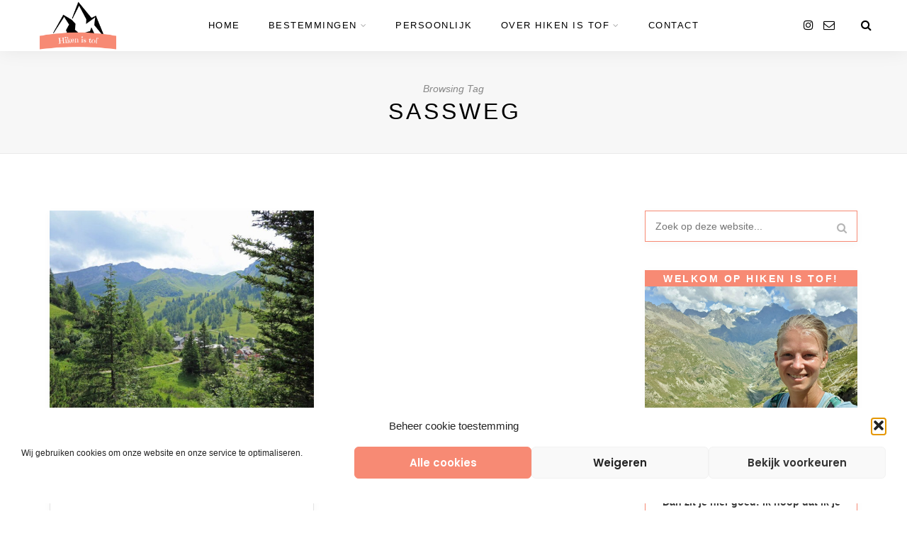

--- FILE ---
content_type: text/html; charset=UTF-8
request_url: https://hikenistof.com/tag/sassweg/
body_size: 125025
content:
<!DOCTYPE html>
<html lang="nl-NL">
<head>
<meta charset="UTF-8">
<meta name="viewport" content="width=device-width, initial-scale=1">
<link rel="profile" href="https://gmpg.org/xfn/11" />
<link rel="pingback" href="https://hikenistof.com/xmlrpc.php" />
<meta name='robots' content='index, follow, max-image-preview:large, max-snippet:-1, max-video-preview:-1' />
<!-- This site is optimized with the Yoast SEO plugin v26.6 - https://yoast.com/wordpress/plugins/seo/ -->
<title>Sassweg Archieven - Hiken is tof!</title>
<link rel="canonical" href="https://hikenistof.com/tag/sassweg/" />
<meta property="og:locale" content="nl_NL" />
<meta property="og:type" content="article" />
<meta property="og:title" content="Sassweg Archieven - Hiken is tof!" />
<meta property="og:url" content="https://hikenistof.com/tag/sassweg/" />
<meta property="og:site_name" content="Hiken is tof!" />
<meta name="twitter:card" content="summary_large_image" />
<script type="application/ld+json" class="yoast-schema-graph">{"@context":"https://schema.org","@graph":[{"@type":"CollectionPage","@id":"https://hikenistof.com/tag/sassweg/","url":"https://hikenistof.com/tag/sassweg/","name":"Sassweg Archieven - Hiken is tof!","isPartOf":{"@id":"https://hikenistof.com/#website"},"primaryImageOfPage":{"@id":"https://hikenistof.com/tag/sassweg/#primaryimage"},"image":{"@id":"https://hikenistof.com/tag/sassweg/#primaryimage"},"thumbnailUrl":"https://hikenistof.com/wp-content/uploads/2021/01/IMG_5771.jpg","breadcrumb":{"@id":"https://hikenistof.com/tag/sassweg/#breadcrumb"},"inLanguage":"nl-NL"},{"@type":"ImageObject","inLanguage":"nl-NL","@id":"https://hikenistof.com/tag/sassweg/#primaryimage","url":"https://hikenistof.com/wp-content/uploads/2021/01/IMG_5771.jpg","contentUrl":"https://hikenistof.com/wp-content/uploads/2021/01/IMG_5771.jpg","width":1000,"height":667,"caption":"Malbun Liechtenstein"},{"@type":"BreadcrumbList","@id":"https://hikenistof.com/tag/sassweg/#breadcrumb","itemListElement":[{"@type":"ListItem","position":1,"name":"Home","item":"https://hikenistof.com/"},{"@type":"ListItem","position":2,"name":"Sassweg"}]},{"@type":"WebSite","@id":"https://hikenistof.com/#website","url":"https://hikenistof.com/","name":"Hiken is tof!","description":"Mooie hikes in Europa","publisher":{"@id":"https://hikenistof.com/#/schema/person/dcd3c3f5b4443a7121cde2026d72a759"},"potentialAction":[{"@type":"SearchAction","target":{"@type":"EntryPoint","urlTemplate":"https://hikenistof.com/?s={search_term_string}"},"query-input":{"@type":"PropertyValueSpecification","valueRequired":true,"valueName":"search_term_string"}}],"inLanguage":"nl-NL"},{"@type":["Person","Organization"],"@id":"https://hikenistof.com/#/schema/person/dcd3c3f5b4443a7121cde2026d72a759","name":"Annemieke","image":{"@type":"ImageObject","inLanguage":"nl-NL","@id":"https://hikenistof.com/#/schema/person/image/","url":"https://hikenistof.com/wp-content/uploads/2020/05/cropped-085d6bf5-d646-4215-99b8-e73324738d58_200x200.png","contentUrl":"https://hikenistof.com/wp-content/uploads/2020/05/cropped-085d6bf5-d646-4215-99b8-e73324738d58_200x200.png","width":512,"height":512,"caption":"Annemieke"},"logo":{"@id":"https://hikenistof.com/#/schema/person/image/"}}]}</script>
<!-- / Yoast SEO plugin. -->
<link rel="alternate" type="application/rss+xml" title="Hiken is tof! &raquo; feed" href="https://hikenistof.com/feed/" />
<link rel="alternate" type="application/rss+xml" title="Hiken is tof! &raquo; reacties feed" href="https://hikenistof.com/comments/feed/" />
<script type="text/javascript" id="wpp-js" src="https://hikenistof.com/wp-content/plugins/wordpress-popular-posts/assets/js/wpp.min.js?ver=7.3.6" data-sampling="0" data-sampling-rate="100" data-api-url="https://hikenistof.com/wp-json/wordpress-popular-posts" data-post-id="0" data-token="38884b8349" data-lang="0" data-debug="0"></script>
<link rel="alternate" type="application/rss+xml" title="Hiken is tof! &raquo; Sassweg tag feed" href="https://hikenistof.com/tag/sassweg/feed/" />
<style id='wp-img-auto-sizes-contain-inline-css' type='text/css'>
img:is([sizes=auto i],[sizes^="auto," i]){contain-intrinsic-size:3000px 1500px}
/*# sourceURL=wp-img-auto-sizes-contain-inline-css */
</style>
<!-- <link rel='stylesheet' id='sbi_styles-css' href='https://hikenistof.com/wp-content/plugins/instagram-feed/css/sbi-styles.min.css?ver=6.10.0' type='text/css' media='all' /> -->
<link rel="stylesheet" type="text/css" href="//hikenistof.com/wp-content/cache/wpfc-minified/mbyeji6n/h6pte.css" media="all"/>
<style id='wp-block-library-inline-css' type='text/css'>
:root{--wp-block-synced-color:#7a00df;--wp-block-synced-color--rgb:122,0,223;--wp-bound-block-color:var(--wp-block-synced-color);--wp-editor-canvas-background:#ddd;--wp-admin-theme-color:#007cba;--wp-admin-theme-color--rgb:0,124,186;--wp-admin-theme-color-darker-10:#006ba1;--wp-admin-theme-color-darker-10--rgb:0,107,160.5;--wp-admin-theme-color-darker-20:#005a87;--wp-admin-theme-color-darker-20--rgb:0,90,135;--wp-admin-border-width-focus:2px}@media (min-resolution:192dpi){:root{--wp-admin-border-width-focus:1.5px}}.wp-element-button{cursor:pointer}:root .has-very-light-gray-background-color{background-color:#eee}:root .has-very-dark-gray-background-color{background-color:#313131}:root .has-very-light-gray-color{color:#eee}:root .has-very-dark-gray-color{color:#313131}:root .has-vivid-green-cyan-to-vivid-cyan-blue-gradient-background{background:linear-gradient(135deg,#00d084,#0693e3)}:root .has-purple-crush-gradient-background{background:linear-gradient(135deg,#34e2e4,#4721fb 50%,#ab1dfe)}:root .has-hazy-dawn-gradient-background{background:linear-gradient(135deg,#faaca8,#dad0ec)}:root .has-subdued-olive-gradient-background{background:linear-gradient(135deg,#fafae1,#67a671)}:root .has-atomic-cream-gradient-background{background:linear-gradient(135deg,#fdd79a,#004a59)}:root .has-nightshade-gradient-background{background:linear-gradient(135deg,#330968,#31cdcf)}:root .has-midnight-gradient-background{background:linear-gradient(135deg,#020381,#2874fc)}:root{--wp--preset--font-size--normal:16px;--wp--preset--font-size--huge:42px}.has-regular-font-size{font-size:1em}.has-larger-font-size{font-size:2.625em}.has-normal-font-size{font-size:var(--wp--preset--font-size--normal)}.has-huge-font-size{font-size:var(--wp--preset--font-size--huge)}.has-text-align-center{text-align:center}.has-text-align-left{text-align:left}.has-text-align-right{text-align:right}.has-fit-text{white-space:nowrap!important}#end-resizable-editor-section{display:none}.aligncenter{clear:both}.items-justified-left{justify-content:flex-start}.items-justified-center{justify-content:center}.items-justified-right{justify-content:flex-end}.items-justified-space-between{justify-content:space-between}.screen-reader-text{border:0;clip-path:inset(50%);height:1px;margin:-1px;overflow:hidden;padding:0;position:absolute;width:1px;word-wrap:normal!important}.screen-reader-text:focus{background-color:#ddd;clip-path:none;color:#444;display:block;font-size:1em;height:auto;left:5px;line-height:normal;padding:15px 23px 14px;text-decoration:none;top:5px;width:auto;z-index:100000}html :where(.has-border-color){border-style:solid}html :where([style*=border-top-color]){border-top-style:solid}html :where([style*=border-right-color]){border-right-style:solid}html :where([style*=border-bottom-color]){border-bottom-style:solid}html :where([style*=border-left-color]){border-left-style:solid}html :where([style*=border-width]){border-style:solid}html :where([style*=border-top-width]){border-top-style:solid}html :where([style*=border-right-width]){border-right-style:solid}html :where([style*=border-bottom-width]){border-bottom-style:solid}html :where([style*=border-left-width]){border-left-style:solid}html :where(img[class*=wp-image-]){height:auto;max-width:100%}:where(figure){margin:0 0 1em}html :where(.is-position-sticky){--wp-admin--admin-bar--position-offset:var(--wp-admin--admin-bar--height,0px)}@media screen and (max-width:600px){html :where(.is-position-sticky){--wp-admin--admin-bar--position-offset:0px}}
/*# sourceURL=wp-block-library-inline-css */
</style><style id='wp-block-heading-inline-css' type='text/css'>
h1:where(.wp-block-heading).has-background,h2:where(.wp-block-heading).has-background,h3:where(.wp-block-heading).has-background,h4:where(.wp-block-heading).has-background,h5:where(.wp-block-heading).has-background,h6:where(.wp-block-heading).has-background{padding:1.25em 2.375em}h1.has-text-align-left[style*=writing-mode]:where([style*=vertical-lr]),h1.has-text-align-right[style*=writing-mode]:where([style*=vertical-rl]),h2.has-text-align-left[style*=writing-mode]:where([style*=vertical-lr]),h2.has-text-align-right[style*=writing-mode]:where([style*=vertical-rl]),h3.has-text-align-left[style*=writing-mode]:where([style*=vertical-lr]),h3.has-text-align-right[style*=writing-mode]:where([style*=vertical-rl]),h4.has-text-align-left[style*=writing-mode]:where([style*=vertical-lr]),h4.has-text-align-right[style*=writing-mode]:where([style*=vertical-rl]),h5.has-text-align-left[style*=writing-mode]:where([style*=vertical-lr]),h5.has-text-align-right[style*=writing-mode]:where([style*=vertical-rl]),h6.has-text-align-left[style*=writing-mode]:where([style*=vertical-lr]),h6.has-text-align-right[style*=writing-mode]:where([style*=vertical-rl]){rotate:180deg}
/*# sourceURL=https://hikenistof.com/wp-includes/blocks/heading/style.min.css */
</style>
<style id='wp-block-paragraph-inline-css' type='text/css'>
.is-small-text{font-size:.875em}.is-regular-text{font-size:1em}.is-large-text{font-size:2.25em}.is-larger-text{font-size:3em}.has-drop-cap:not(:focus):first-letter{float:left;font-size:8.4em;font-style:normal;font-weight:100;line-height:.68;margin:.05em .1em 0 0;text-transform:uppercase}body.rtl .has-drop-cap:not(:focus):first-letter{float:none;margin-left:.1em}p.has-drop-cap.has-background{overflow:hidden}:root :where(p.has-background){padding:1.25em 2.375em}:where(p.has-text-color:not(.has-link-color)) a{color:inherit}p.has-text-align-left[style*="writing-mode:vertical-lr"],p.has-text-align-right[style*="writing-mode:vertical-rl"]{rotate:180deg}
/*# sourceURL=https://hikenistof.com/wp-includes/blocks/paragraph/style.min.css */
</style>
<style id='global-styles-inline-css' type='text/css'>
:root{--wp--preset--aspect-ratio--square: 1;--wp--preset--aspect-ratio--4-3: 4/3;--wp--preset--aspect-ratio--3-4: 3/4;--wp--preset--aspect-ratio--3-2: 3/2;--wp--preset--aspect-ratio--2-3: 2/3;--wp--preset--aspect-ratio--16-9: 16/9;--wp--preset--aspect-ratio--9-16: 9/16;--wp--preset--color--black: #000000;--wp--preset--color--cyan-bluish-gray: #abb8c3;--wp--preset--color--white: #ffffff;--wp--preset--color--pale-pink: #f78da7;--wp--preset--color--vivid-red: #cf2e2e;--wp--preset--color--luminous-vivid-orange: #ff6900;--wp--preset--color--luminous-vivid-amber: #fcb900;--wp--preset--color--light-green-cyan: #7bdcb5;--wp--preset--color--vivid-green-cyan: #00d084;--wp--preset--color--pale-cyan-blue: #8ed1fc;--wp--preset--color--vivid-cyan-blue: #0693e3;--wp--preset--color--vivid-purple: #9b51e0;--wp--preset--color--sitka-accent: #f78a74;--wp--preset--color--sitka-light-accent: #ffd6cb;--wp--preset--color--sitka-black: #000000;--wp--preset--color--sitka-ultradark-gray: #1f2025;--wp--preset--color--sitka-gray: #999999;--wp--preset--color--sitka-light-gray: #b5b5b5;--wp--preset--color--sitka-ultralight-gray: #f4f4f4;--wp--preset--color--sitka-white: #ffffff;--wp--preset--gradient--vivid-cyan-blue-to-vivid-purple: linear-gradient(135deg,rgb(6,147,227) 0%,rgb(155,81,224) 100%);--wp--preset--gradient--light-green-cyan-to-vivid-green-cyan: linear-gradient(135deg,rgb(122,220,180) 0%,rgb(0,208,130) 100%);--wp--preset--gradient--luminous-vivid-amber-to-luminous-vivid-orange: linear-gradient(135deg,rgb(252,185,0) 0%,rgb(255,105,0) 100%);--wp--preset--gradient--luminous-vivid-orange-to-vivid-red: linear-gradient(135deg,rgb(255,105,0) 0%,rgb(207,46,46) 100%);--wp--preset--gradient--very-light-gray-to-cyan-bluish-gray: linear-gradient(135deg,rgb(238,238,238) 0%,rgb(169,184,195) 100%);--wp--preset--gradient--cool-to-warm-spectrum: linear-gradient(135deg,rgb(74,234,220) 0%,rgb(151,120,209) 20%,rgb(207,42,186) 40%,rgb(238,44,130) 60%,rgb(251,105,98) 80%,rgb(254,248,76) 100%);--wp--preset--gradient--blush-light-purple: linear-gradient(135deg,rgb(255,206,236) 0%,rgb(152,150,240) 100%);--wp--preset--gradient--blush-bordeaux: linear-gradient(135deg,rgb(254,205,165) 0%,rgb(254,45,45) 50%,rgb(107,0,62) 100%);--wp--preset--gradient--luminous-dusk: linear-gradient(135deg,rgb(255,203,112) 0%,rgb(199,81,192) 50%,rgb(65,88,208) 100%);--wp--preset--gradient--pale-ocean: linear-gradient(135deg,rgb(255,245,203) 0%,rgb(182,227,212) 50%,rgb(51,167,181) 100%);--wp--preset--gradient--electric-grass: linear-gradient(135deg,rgb(202,248,128) 0%,rgb(113,206,126) 100%);--wp--preset--gradient--midnight: linear-gradient(135deg,rgb(2,3,129) 0%,rgb(40,116,252) 100%);--wp--preset--font-size--small: 13px;--wp--preset--font-size--medium: 20px;--wp--preset--font-size--large: 36px;--wp--preset--font-size--x-large: 42px;--wp--preset--spacing--20: 0.44rem;--wp--preset--spacing--30: 0.67rem;--wp--preset--spacing--40: 1rem;--wp--preset--spacing--50: 1.5rem;--wp--preset--spacing--60: 2.25rem;--wp--preset--spacing--70: 3.38rem;--wp--preset--spacing--80: 5.06rem;--wp--preset--shadow--natural: 6px 6px 9px rgba(0, 0, 0, 0.2);--wp--preset--shadow--deep: 12px 12px 50px rgba(0, 0, 0, 0.4);--wp--preset--shadow--sharp: 6px 6px 0px rgba(0, 0, 0, 0.2);--wp--preset--shadow--outlined: 6px 6px 0px -3px rgb(255, 255, 255), 6px 6px rgb(0, 0, 0);--wp--preset--shadow--crisp: 6px 6px 0px rgb(0, 0, 0);}:where(.is-layout-flex){gap: 0.5em;}:where(.is-layout-grid){gap: 0.5em;}body .is-layout-flex{display: flex;}.is-layout-flex{flex-wrap: wrap;align-items: center;}.is-layout-flex > :is(*, div){margin: 0;}body .is-layout-grid{display: grid;}.is-layout-grid > :is(*, div){margin: 0;}:where(.wp-block-columns.is-layout-flex){gap: 2em;}:where(.wp-block-columns.is-layout-grid){gap: 2em;}:where(.wp-block-post-template.is-layout-flex){gap: 1.25em;}:where(.wp-block-post-template.is-layout-grid){gap: 1.25em;}.has-black-color{color: var(--wp--preset--color--black) !important;}.has-cyan-bluish-gray-color{color: var(--wp--preset--color--cyan-bluish-gray) !important;}.has-white-color{color: var(--wp--preset--color--white) !important;}.has-pale-pink-color{color: var(--wp--preset--color--pale-pink) !important;}.has-vivid-red-color{color: var(--wp--preset--color--vivid-red) !important;}.has-luminous-vivid-orange-color{color: var(--wp--preset--color--luminous-vivid-orange) !important;}.has-luminous-vivid-amber-color{color: var(--wp--preset--color--luminous-vivid-amber) !important;}.has-light-green-cyan-color{color: var(--wp--preset--color--light-green-cyan) !important;}.has-vivid-green-cyan-color{color: var(--wp--preset--color--vivid-green-cyan) !important;}.has-pale-cyan-blue-color{color: var(--wp--preset--color--pale-cyan-blue) !important;}.has-vivid-cyan-blue-color{color: var(--wp--preset--color--vivid-cyan-blue) !important;}.has-vivid-purple-color{color: var(--wp--preset--color--vivid-purple) !important;}.has-black-background-color{background-color: var(--wp--preset--color--black) !important;}.has-cyan-bluish-gray-background-color{background-color: var(--wp--preset--color--cyan-bluish-gray) !important;}.has-white-background-color{background-color: var(--wp--preset--color--white) !important;}.has-pale-pink-background-color{background-color: var(--wp--preset--color--pale-pink) !important;}.has-vivid-red-background-color{background-color: var(--wp--preset--color--vivid-red) !important;}.has-luminous-vivid-orange-background-color{background-color: var(--wp--preset--color--luminous-vivid-orange) !important;}.has-luminous-vivid-amber-background-color{background-color: var(--wp--preset--color--luminous-vivid-amber) !important;}.has-light-green-cyan-background-color{background-color: var(--wp--preset--color--light-green-cyan) !important;}.has-vivid-green-cyan-background-color{background-color: var(--wp--preset--color--vivid-green-cyan) !important;}.has-pale-cyan-blue-background-color{background-color: var(--wp--preset--color--pale-cyan-blue) !important;}.has-vivid-cyan-blue-background-color{background-color: var(--wp--preset--color--vivid-cyan-blue) !important;}.has-vivid-purple-background-color{background-color: var(--wp--preset--color--vivid-purple) !important;}.has-black-border-color{border-color: var(--wp--preset--color--black) !important;}.has-cyan-bluish-gray-border-color{border-color: var(--wp--preset--color--cyan-bluish-gray) !important;}.has-white-border-color{border-color: var(--wp--preset--color--white) !important;}.has-pale-pink-border-color{border-color: var(--wp--preset--color--pale-pink) !important;}.has-vivid-red-border-color{border-color: var(--wp--preset--color--vivid-red) !important;}.has-luminous-vivid-orange-border-color{border-color: var(--wp--preset--color--luminous-vivid-orange) !important;}.has-luminous-vivid-amber-border-color{border-color: var(--wp--preset--color--luminous-vivid-amber) !important;}.has-light-green-cyan-border-color{border-color: var(--wp--preset--color--light-green-cyan) !important;}.has-vivid-green-cyan-border-color{border-color: var(--wp--preset--color--vivid-green-cyan) !important;}.has-pale-cyan-blue-border-color{border-color: var(--wp--preset--color--pale-cyan-blue) !important;}.has-vivid-cyan-blue-border-color{border-color: var(--wp--preset--color--vivid-cyan-blue) !important;}.has-vivid-purple-border-color{border-color: var(--wp--preset--color--vivid-purple) !important;}.has-vivid-cyan-blue-to-vivid-purple-gradient-background{background: var(--wp--preset--gradient--vivid-cyan-blue-to-vivid-purple) !important;}.has-light-green-cyan-to-vivid-green-cyan-gradient-background{background: var(--wp--preset--gradient--light-green-cyan-to-vivid-green-cyan) !important;}.has-luminous-vivid-amber-to-luminous-vivid-orange-gradient-background{background: var(--wp--preset--gradient--luminous-vivid-amber-to-luminous-vivid-orange) !important;}.has-luminous-vivid-orange-to-vivid-red-gradient-background{background: var(--wp--preset--gradient--luminous-vivid-orange-to-vivid-red) !important;}.has-very-light-gray-to-cyan-bluish-gray-gradient-background{background: var(--wp--preset--gradient--very-light-gray-to-cyan-bluish-gray) !important;}.has-cool-to-warm-spectrum-gradient-background{background: var(--wp--preset--gradient--cool-to-warm-spectrum) !important;}.has-blush-light-purple-gradient-background{background: var(--wp--preset--gradient--blush-light-purple) !important;}.has-blush-bordeaux-gradient-background{background: var(--wp--preset--gradient--blush-bordeaux) !important;}.has-luminous-dusk-gradient-background{background: var(--wp--preset--gradient--luminous-dusk) !important;}.has-pale-ocean-gradient-background{background: var(--wp--preset--gradient--pale-ocean) !important;}.has-electric-grass-gradient-background{background: var(--wp--preset--gradient--electric-grass) !important;}.has-midnight-gradient-background{background: var(--wp--preset--gradient--midnight) !important;}.has-small-font-size{font-size: var(--wp--preset--font-size--small) !important;}.has-medium-font-size{font-size: var(--wp--preset--font-size--medium) !important;}.has-large-font-size{font-size: var(--wp--preset--font-size--large) !important;}.has-x-large-font-size{font-size: var(--wp--preset--font-size--x-large) !important;}
/*# sourceURL=global-styles-inline-css */
</style>
<style id='classic-theme-styles-inline-css' type='text/css'>
/*! This file is auto-generated */
.wp-block-button__link{color:#fff;background-color:#32373c;border-radius:9999px;box-shadow:none;text-decoration:none;padding:calc(.667em + 2px) calc(1.333em + 2px);font-size:1.125em}.wp-block-file__button{background:#32373c;color:#fff;text-decoration:none}
/*# sourceURL=/wp-includes/css/classic-themes.min.css */
</style>
<!-- <link rel='stylesheet' id='sitka_blocks_styles-css' href='https://hikenistof.com/wp-content/plugins/sitka-blocks/css/sitka-blocks-style.css?ver=58e47dcc0471e8dfaefddd985abfd047' type='text/css' media='all' /> -->
<!-- <link rel='stylesheet' id='contact-form-7-css' href='https://hikenistof.com/wp-content/plugins/contact-form-7/includes/css/styles.css?ver=6.1.4' type='text/css' media='all' /> -->
<!-- <link rel='stylesheet' id='cmplz-general-css' href='https://hikenistof.com/wp-content/plugins/complianz-gdpr/assets/css/cookieblocker.min.css?ver=1765900150' type='text/css' media='all' /> -->
<!-- <link rel='stylesheet' id='wordpress-popular-posts-css-css' href='https://hikenistof.com/wp-content/plugins/wordpress-popular-posts/assets/css/wpp.css?ver=7.3.6' type='text/css' media='all' /> -->
<!-- <link rel='stylesheet' id='sitka-style-css' href='https://hikenistof.com/wp-content/themes/sitka/style.css?ver=1.2.2' type='text/css' media='all' /> -->
<!-- <link rel='stylesheet' id='fontawesome-css' href='https://hikenistof.com/wp-content/themes/sitka/css/font-awesome.min.css?ver=58e47dcc0471e8dfaefddd985abfd047' type='text/css' media='all' /> -->
<link rel="stylesheet" type="text/css" href="//hikenistof.com/wp-content/cache/wpfc-minified/lw41uoi6/e1bop.css" media="all"/>
<style id='kadence-blocks-global-variables-inline-css' type='text/css'>
:root {--global-kb-font-size-sm:clamp(0.8rem, 0.73rem + 0.217vw, 0.9rem);--global-kb-font-size-md:clamp(1.1rem, 0.995rem + 0.326vw, 1.25rem);--global-kb-font-size-lg:clamp(1.75rem, 1.576rem + 0.543vw, 2rem);--global-kb-font-size-xl:clamp(2.25rem, 1.728rem + 1.63vw, 3rem);--global-kb-font-size-xxl:clamp(2.5rem, 1.456rem + 3.26vw, 4rem);--global-kb-font-size-xxxl:clamp(2.75rem, 0.489rem + 7.065vw, 6rem);}:root {--global-palette1: #3182CE;--global-palette2: #2B6CB0;--global-palette3: #1A202C;--global-palette4: #2D3748;--global-palette5: #4A5568;--global-palette6: #718096;--global-palette7: #EDF2F7;--global-palette8: #F7FAFC;--global-palette9: #ffffff;}
/*# sourceURL=kadence-blocks-global-variables-inline-css */
</style>
<script src='//hikenistof.com/wp-content/cache/wpfc-minified/1s5n0xf3/h5udt.js' type="text/javascript"></script>
<!-- <script type="text/javascript" src="https://hikenistof.com/wp-includes/js/jquery/jquery.min.js?ver=3.7.1" id="jquery-core-js"></script> -->
<!-- <script type="text/javascript" src="https://hikenistof.com/wp-includes/js/jquery/jquery-migrate.min.js?ver=3.4.1" id="jquery-migrate-js"></script> -->
<link rel="https://api.w.org/" href="https://hikenistof.com/wp-json/" /><link rel="alternate" title="JSON" type="application/json" href="https://hikenistof.com/wp-json/wp/v2/tags/161" /><link rel="EditURI" type="application/rsd+xml" title="RSD" href="https://hikenistof.com/xmlrpc.php?rsd" />
<style>.cmplz-hidden {
display: none !important;
}</style>            <style id="wpp-loading-animation-styles">@-webkit-keyframes bgslide{from{background-position-x:0}to{background-position-x:-200%}}@keyframes bgslide{from{background-position-x:0}to{background-position-x:-200%}}.wpp-widget-block-placeholder,.wpp-shortcode-placeholder{margin:0 auto;width:60px;height:3px;background:#dd3737;background:linear-gradient(90deg,#dd3737 0%,#571313 10%,#dd3737 100%);background-size:200% auto;border-radius:3px;-webkit-animation:bgslide 1s infinite linear;animation:bgslide 1s infinite linear}</style>
<link rel="icon" href="https://hikenistof.com/wp-content/uploads/2020/05/cropped-085d6bf5-d646-4215-99b8-e73324738d58_200x200-32x32.png" sizes="32x32" />
<link rel="icon" href="https://hikenistof.com/wp-content/uploads/2020/05/cropped-085d6bf5-d646-4215-99b8-e73324738d58_200x200-192x192.png" sizes="192x192" />
<link rel="apple-touch-icon" href="https://hikenistof.com/wp-content/uploads/2020/05/cropped-085d6bf5-d646-4215-99b8-e73324738d58_200x200-180x180.png" />
<meta name="msapplication-TileImage" content="https://hikenistof.com/wp-content/uploads/2020/05/cropped-085d6bf5-d646-4215-99b8-e73324738d58_200x200-270x270.png" />
<style type="text/css" id="wp-custom-css">
:where(.is-layout-flex) {
gap: 0.5em;
}
body .is-layout-flow > .alignleft {
float: left;
margin-inline-start: 0;
margin-inline-end: 2em;
}
body .is-layout-flow > .alignright {
float: right;
margin-inline-start: 2em;
margin-inline-end: 0;
}
body .is-layout-flow > .aligncenter {
margin-left: auto !important;
margin-right: auto !important;
}
body .is-layout-constrained > .alignleft {
float: left;
margin-inline-start: 0;
margin-inline-end: 2em;
}
body .is-layout-constrained > .alignright {
float: right;
margin-inline-start: 2em;
margin-inline-end: 0;
}body .is-layout-constrained > .aligncenter {
margin-left: auto !important;
margin-right: auto !important;
}
body .is-layout-constrained > :where(:not(.alignleft):not(.alignright):not(.alignfull)) {
max-width: var(—wp—style—global—content-size);
margin-left: auto !important;
margin-right: auto !important;
}
body .is-layout-constrained > .alignwide {
max-width: var(—wp—style—global—wide-size);
}
body .is-layout-flex {
display: flex;
}
body .is-layout-flex {
flex-wrap: wrap;
align-items: center;
}
body .is-layout-flex > * {
margin: 0;
}
:where(.wp-block-columns.is-layout-flex) {
gap: 2em;
}		</style>
<style id="kirki-inline-styles">.share-style1 .share-button{color:#f78a74;background-color:#ffffff;border-color:#f78a74;}.share-style1 .share-button:hover{color:#ffffff;background-color:#f78a74;border-color:#f6836c;}.promo-wrap.promo-grid{grid-auto-rows:140px;}.promo-wrap.promo-mixed{grid-auto-rows:140px 140px;}#header.layout1{height:72px;}.feat-area.fullscreen .feat-item{height:calc(100vh - 72px);}.feat-area.split-slider .feat-split{height:calc(100vh - 72px);}.split-header{height:calc(100vh - 72px);}#header.layout1 #nav-wrapper .menu > li > a{line-height:72px;}.sticky-wrapper.sticky #header.layout1{height:72px;}.sticky-wrapper.sticky #header.layout1 #nav-wrapper .menu > li > a{line-height:72px;}#header.layout1 #logo img{max-height:120px;}.sticky-wrapper.sticky #header.layout1 #logo img{max-height:120px;}#mobile-menu.mobile-header .normal-logo img{max-width:200px;}#footer-logo img{max-width:400px;}#header, .sticky-wrapper.sticky #header.header-white, #mobile-menu{background:#ffffff;background-color:#ffffff;background-repeat:repeat;background-position:center center;background-attachment:scroll;-webkit-background-size:cover;-moz-background-size:cover;-ms-background-size:cover;-o-background-size:cover;background-size:cover;}#header:not(.menu-bar-layout), #mobile-menu{-webkit-box-shadow:0 0 28px rgba(0,0,0,.07);-moz-box-shadow:0 0 28px rgba(0,0,0,.07);box-shadow:0 0 28px rgba(0,0,0,.07);}#top-bar{background:#ffffff;background-color:#ffffff;background-repeat:repeat;background-position:center center;background-attachment:scroll;-webkit-background-size:cover;-moz-background-size:cover;-ms-background-size:cover;-o-background-size:cover;background-size:cover;-webkit-box-shadow:0 0 12px rgba(0,0,0,.11);-moz-box-shadow:0 0 12px rgba(0,0,0,.11);box-shadow:0 0 12px rgba(0,0,0,.11);}#header.layout3{border-color:rgba(232,232,232, 1);}#top-bar.layout4{border-color:#e8e8e8;}#nav-wrapper .menu li a, .sticky-wrapper.sticky #header.header-white #nav-wrapper .menu li a{color:#000000;}#nav-wrapper .menu li a:hover, .sticky-wrapper.sticky #header.header-white #nav-wrapper .menu li a:hover{color:#999999;}#nav-wrapper .menu li.menu-item-has-children > a:after, .sticky-wrapper.sticky #header.header-white #nav-wrapper .menu li.menu-item-has-children > a:after{color:#aaaaaa;}#nav-wrapper .menu li a{font-size:13px;letter-spacing:1.5px;text-transform:uppercase;font-family:-apple-system, BlinkMacSystemFont, "Segoe UI", Roboto, Oxygen-Sans, Ubuntu, Cantarell, "Helvetica Neue", sans-serif;font-weight:400;}#nav-wrapper .menu li{margin:0 30px;}#top-bar #nav-wrapper .menu > li{margin:0 30px 0 0;}#top-bar.layout4 #nav-wrapper .menu > li{margin:0 30px;}#nav-wrapper .menu .sub-menu, #nav-wrapper .menu .children{border-color:#f78a74;background-color:#ffffff;}#nav-wrapper ul.menu ul a:hover, #nav-wrapper .menu ul ul a:hover{background-color:#f5f5f5;border-color:#e2e2e2;color:#444444;}#nav-wrapper ul.menu ul a, #nav-wrapper .menu ul ul a{border-color:#eeeeee;color:#000000;font-size:11px;letter-spacing:1.5px;text-transform:uppercase;}.header-social a{color:#000000;}.header-social a:hover{color:#999999;}.toggle-search-box{color:#000000;}.toggle-search-box:hover{color:#999999;}.header-search-wrap{border-color:#dddddd;}.header-social a, .toggle-search-box, .cart-contents:before, .cart-contents{font-size:16px;}#sitka-search-overlay.open{background-color:rgba(255,255,255, 0.95);}#sitka-search-overlay input[type="text"], #sitka-search-overlay ::placeholder{color:#000000;}#sitka-search-overlay .close{color:#000000;}.menu-toggle{color:#000000;}.menu-icon span{color:#000000;}#insta-footer{background-color:#f4f4f4;}.insta-header h5, .insta-header h5 a{font-size:30px;letter-spacing:4px;text-transform:uppercase;color:#000000;}.insta-header span{font-size:12px;letter-spacing:2px;text-transform:uppercase;color:#555555;}.insta-header{padding-top:60px;padding-bottom:40px;}#footer{background-color:#010101;}.footer-social a{background-color:(, , );color:#ffffff;}.footer-social a:hover{color:#f6836c;}.copy-text, .copy-text p{color:#888888;font-size:12px;text-transform:none;}.copy-text a{color:#ffffff;}.copy-text a:hover{color:#f6836c;}.footer-menu li a{color:#ffffff;font-size:12px;letter-spacing:2px;text-transform:uppercase;}.footer-menu li a:hover{color:#f6836c;}.footer-menu li:after{color:#555555;}.widget-title{font-size:14px;letter-spacing:1,5px;text-transform:uppercase;color:#ffffff;background-color:#f78a74;font-family:-apple-system, BlinkMacSystemFont, "Segoe UI", Roboto, Oxygen-Sans, Ubuntu, Cantarell, "Helvetica Neue", sans-serif;font-weight:600;}.widget, .side-pop.list, .side-pop, .widget .search-wrapper, .social-widget a, .about-skew{border-color:#f78a74;}.widget-layout1 .widget-title, .widget-layout2 .widget-title{padding-top:4px;padding-bottom:4px;}.widget p{font-size:14px;letter-spacing:0px;text-transform:none;color:#383838;font-family:-apple-system, BlinkMacSystemFont, "Segoe UI", Roboto, Oxygen-Sans, Ubuntu, Cantarell, "Helvetica Neue", sans-serif;font-weight:600;}.widget a{color:#000000;font-family:-apple-system, BlinkMacSystemFont, "Segoe UI", Roboto, Oxygen-Sans, Ubuntu, Cantarell, "Helvetica Neue", sans-serif;font-weight:600;}.widget:not(.sitka_social_widget) a:hover{color:#f78a74;}.about-name{font-size:16px;letter-spacing:2px;text-transform:uppercase;color:#000;-webkit-box-shadow:inset 0 -8px 0 #ffd6cb;-moz-box-shadow:inset 0 -8px 0 #ffd6cb;box-shadow:inset 0 -8px 0 #ffd6cb;}.about-label{font-size:14px;text-transform:none;color:#777777;}.side-pop.list .side-pop-content h4{font-size:13px;letter-spacing:0px;line-height:19px;text-transform:none;}.side-pop .side-pop-content h4{font-size:14px;line-height:21px;text-transform:none;}.side-count{background-color:#f78a74;color:#ffffff;border-color:#ffffff;}.widget .sp-post-count{background-color:#f78a74;color:#ffffff;}.widget .promo-item h4{font-size:11px;letter-spacing:2px;line-height:1.5;text-transform:uppercase;background-color:#ffffff;color:#000000;}.widget .promo-item:hover > h4{background-color:#f78a74;color:#ffffff;}#sp-main.isSidebar .classic-post .post-header h2 a, #sp-main.isSidebar .classic-post .post-header h1, .layout-video-style3 #sp-main.isSidebar .post-header h1{font-size:30px;line-height:1.5;text-transform:none;color:#000000;}#sp-main.isFullwidth .classic-post .post-header h2 a, #sp-main.isFullwidth .classic-post .post-header h1{font-size:36px;line-height:1.5;text-transform:none;color:#000000;}.split-header .post-header .entry-title{font-size:36px;letter-spacing:0px;line-height:1.5;text-transform:none;color:#000000;margin-top:22px;margin-bottom:17px;}.layout-fullwidth-image-overlay.post-style3 .post-header .entry-title{font-size:38px;line-height:1.4;text-transform:none;color:#ffffff;margin-top:22px;margin-bottom:17px;}.layout-fullwidth-image .post-header.title-above .entry-title{font-size:38px;line-height:1.4;text-transform:none;color:#000000;}.layout-fullwidth-image .post-header.title-below .entry-title{font-size:30px;letter-spacing:0px;line-height:1.5;text-transform:none;color:#000000;}.bg-color-header .post-header h1{font-size:38px;letter-spacing:0px;line-height:1.4;text-transform:none;color:#000000;margin-top:22px;margin-bottom:17px;}#sp-main.isSidebar.page-style1 .page-header h1{font-size:30px;line-height:49px;text-transform:none;color:#000000;}#sp-main.isFullwidth.page-style1 .page-header h1{font-size:38px;line-height:1.4;text-transform:none;color:#000000;}.page-style2.layout-fullwidth-image-overlay .page-header .entry-title{font-size:38px;line-height:1.4;text-transform:none;color:#ffffff;}.page-style3.layout-fullwidth-image .page-header .entry-title, .page-style3.layout-fullwidth-image #sp-main.isFullwidth .page-header h1{font-size:38px;line-height:1.4;text-transform:none;color:#000000;}.post-cats a{font-size:14px;letter-spacing:2px;text-transform:uppercase;color:#f78a74;}.sp-date, .sp-date a{font-size:12px;letter-spacing:2px;text-transform:uppercase;color:#999999;}.date-wrap:before, .date-wrap:after{border-color:#cccccc;}.bg-color-header{background:linear-gradient(to bottom, #f8f8f8 0%, #e9e9e9 100%);}.classic-post .post-header .entry-title, .layout-fullwidth-image .isSidebar .post-header.title-below .entry-title{margin-top:15px;margin-bottom:12px;}.layout-fullwidth-image .post-header.title-below .entry-title, .layout-fullwidth-image .post-header.title-above .entry-title{margin-top:22px;margin-bottom:17px;}.post-meta, .meta-time{border-color:#e9e9e9;}.meta-author-wrap .written, .meta-time .read{font-size:11px;letter-spacing:0px;text-transform:none;color:#888888;}.author-name a, .meta-time .time{font-size:14px;letter-spacing:1.5px;text-transform:uppercase;color:#000000;}.comment-bubble, .comment-bubble:before{border-color:#cccccc;}.comment-bubble{color:#666666;}.post-entry .post-teaser{font-size:15px;letter-spacing:0px;line-height:22px;text-transform:none;color:#777777;}.post-header .post-teaser.title{font-size:15px;letter-spacing:0px;line-height:22px;text-transform:none;color:#777777;}.post-entry{font-size:16px;letter-spacing:0px;line-height:1.8;text-transform:none;font-family:-apple-system, BlinkMacSystemFont, "Segoe UI", Roboto, Oxygen-Sans, Ubuntu, Cantarell, "Helvetica Neue", sans-serif;font-weight:400;}body{color:#1f2025;}.post-entry p a, .wp-block-latest-posts a, .wp-block-categories a, .wp-block-archives a, .wp-block-latest-comments__comment-author, .wp-block-latest-comments__comment-link, .post-entry li a:not(.wp-block-button__link){color:#000000;}.post-entry p a:not(.wp-block-button__link), .wp-block-latest-posts a, .wp-block-categories a, .wp-block-archives a, .wp-block-latest-comments__comment-author, .wp-block-latest-comments__comment-link, .post-entry li a:not(.wp-block-button__link){-webkit-box-shadow:inset 0 -1px 0 #f78a74;-moz-box-shadow:inset 0 -1px 0 #f78a74;box-shadow:inset 0 -1px 0 #f78a74;}.post-entry p a:hover, .wp-block-latest-posts a:hover, .wp-block-categories a:hover, .wp-block-archives a:hover, .wp-block-latest-comments__comment-author:hover, .wp-block-latest-comments__comment-link:hover, .post-entry li a:hover:not(.wp-block-button__link){color:#f78a74;-webkit-box-shadow:inset 0 -1px 0 #f78a74;-moz-box-shadow:inset 0 -1px 0 #f78a74;box-shadow:inset 0 -1px 0 #f78a74;}.post-entry h1{font-size:32px;line-height:1.5;text-transform:none;color:#000000;}.post-entry h2{font-size:30px;line-height:1.5;text-transform:none;color:#000000;}.post-entry h3{font-size:26px;line-height:1.5;text-transform:none;color:#000000;}.post-entry h4{font-size:22px;line-height:1.5;text-transform:none;color:#000000;}.post-entry h5{font-size:20px;line-height:1.5;text-transform:none;color:#000000;}.post-entry h6{font-size:18px;line-height:1.5;text-transform:none;color:#000000;}.more-text{font-size:12px;letter-spacing:4px;text-transform:uppercase;color:#000000;font-family:-apple-system, BlinkMacSystemFont, "Segoe UI", Roboto, Oxygen-Sans, Ubuntu, Cantarell, "Helvetica Neue", sans-serif;font-weight:600;}.read-more:hover .more-text{color:#f7836c;}.more-line{background-color:#f7836c;}.read-more:hover .more-line{background-color:#f7836c;}.post-entry .wp-block-quote p, #main.fullwidth .post-entry .wp-block-quote p, .post-entry .wp-block-quote:not(.is-style-large) p a{font-size:27px;letter-spacing:0px;line-height:40px;text-transform:none;color:#000000;}.post-entry blockquote.wp-block-quote p:first-child:before{color:#f78a74;}.post-entry blockquote.wp-block-quote cite{font-size:12px;letter-spacing:1.5px;text-transform:uppercase;color:#000000;}.post-entry blockquote.wp-block-quote.is-style-large p, .post-entry blockquote.wp-block-quote.is-style-large p a{font-size:27px;line-height:40px;text-transform:none;color:#ffffff;}.post-entry blockquote.wp-block-quote.is-style-large{background-color:#f7836c;}.post-entry blockquote.wp-block-quote.is-style-large p:first-child:before{color:#ff9885;}.post-entry blockquote.wp-block-quote.is-style-large cite{font-size:12px;letter-spacing:1.5px;text-transform:uppercase;color:#ffffff;}.widget .tagcloud a, .post-tags a{background-color:#ffffff;color:#888888;border-color:#dddddd;}.widget .tagcloud a:hover, .post-tags a:hover{border-color:#f78a74;background-color:#f78a74;color:#ffffff;}.about-author{background-color:#ffffff;-webkit-box-shadow:0 0.3rem 2.9rem 0 rgba(0,0,0, 0.1);-moz-box-shadow:0 0.3rem 2.9rem 0 rgba(0,0,0, 0.1);box-shadow:0 0.3rem 2.9rem 0 rgba(0,0,0, 0.1);}.about-heading{font-size:14px;text-transform:none;color:#999999;}.about-author h4 a{font-size:22px;letter-spacing:3px;text-transform:uppercase;color:#000000;}.about-author p{font-size:15px;line-height:24px;text-transform:none;color:#777777;}.author-links a{color:#f6836c;}.related-wrap .block-heading{font-size:16px;letter-spacing:2px;text-transform:uppercase;color:#000000;}.related-wrap .block-heading:before, .related-wrap .block-heading:after{border-color:#dddddd;}.related-item h3 a{font-size:18px;line-height:28px;text-transform:none;color:#ffffff;}.related-item .sp-date{font-size:11px;letter-spacing:2px;text-transform:uppercase;color:#e2e2e2;}.post-comments .block-heading{font-size:16px;letter-spacing:2px;text-transform:uppercase;color:#000000;}.post-comments .block-heading:before, .post-comments .block-heading:after{border-color:#dddddd;}.thecomment h6.author, .thecomment h6.author a{font-size:14px;letter-spacing:1px;text-transform:uppercase;color:#000000;}.thecomment span.date{font-size:13px;text-transform:none;color:#999999;}.thecomment .comment-text p{font-size:15px;letter-spacing:0.01em;line-height:25px;text-transform:none;color:#111111;}.post-comments span.reply a, .post-comments span.reply i{font-size:12px;letter-spacing:2px;text-transform:uppercase;color:#f6836c;}#respond input[type="text"], #respond textarea{border-color:#e3e3e3;background-color:#ffffff;}#respond #submit, .woocommerce #respond input#submit, .woocommerce #respond input#submit:hover{background-color:#f6836c;color:#ffffff;border-color:#f6836c;}.video-bg-header{background-color:#050505;}.post-pagination span{font-size:11px;letter-spacing:1.5px;text-transform:uppercase;color:#999999;}.post-pagination a{font-size:16px;letter-spacing:0px;line-height:28px;text-transform:none;color:#000000;}.archive-box{background-color:#f7f7f7;border-color:#eaeaea;}.archive-box span{font-size:14px;letter-spacing:0px;text-transform:none;color:#888888;}.archive-box h1{font-size:32px;letter-spacing:4px;text-transform:uppercase;color:#000000;}.archive-description p{font-size:14px;line-height:25px;text-transform:none;color:#555555;}.feat-area.classic-slider .post-header h2 a{font-size:32px;line-height:48px;text-transform:none;color:#ffffff;}.feat-area.classic-slider .feat-inner.style2 .post-header h2 a{font-size:24px;line-height:39px;text-transform:none;color:#000000;}.feat-area.fullscreen .post-header h2 a{font-size:40px;line-height:1.5;text-transform:none;color:#ffffff;}.feat-area.fullscreen-split .post-header h2 a{font-size:37px;line-height:58px;text-transform:none;color:#ffffff;}.feat-area.sitka-carousel.full-width .post-header h2 a{font-size:22px;line-height:35px;text-transform:none;color:#ffffff;}.feat-area.sitka-carousel.carousel-slider-center .post-header h2 a{font-size:32px;line-height:47px;text-transform:none;color:#ffffff;}.feat-area.split-slider .post-header h2 a{font-size:38px;line-height:58px;text-transform:none;color:#000000;}.feat-area.static-slider.classic-slider .post-header .static-title{font-size:52px;line-height:1.35;text-transform:none;color:#ffffff;}.feat-area.static-slider.fullscreen .post-header .static-title{font-size:52px;line-height:1.35;text-transform:none;color:#ffffff;}.feat-area .post-cats a, .feat-area .post-cats{font-size:14px;letter-spacing:2px;text-transform:uppercase;color:#ffffff;}.feat-area.classic-slider .feat-inner.style2 .post-cats a{color:#f78a74;}.feat-area.split-slider .post-cats a{color:#000000;}.feat-area .sp-date{font-size:12px;letter-spacing:2px;text-transform:uppercase;color:#ffffff;}.feat-area.classic-slider .feat-inner.style2 .sp-date{color:#999999;}.feat-area.split-slider .sp-date{color:#000000;}.feat-area .date-wrap:before, .feat-area .date-wrap:after{border-color:#ffffff;}.feat-area.classic-slider .feat-inner.style2 .date-wrap:before, .feat-area.classic-slider .feat-inner.style2 .date-wrap:after{border-color:#cccccc;}.feat-area.split-slider .date-wrap:before, .feat-area.split-slider .date-wrap:after{border-color:rgba(0,0,0, 0.35);}.feat-author .by{font-size:15px;text-transform:none;color:#ffffff;}.feat-author a{font-size:15px;letter-spacing:2px;text-transform:uppercase;color:#ffffff;}.feat-area.fullscreen-one .bx-wrapper .bx-pager.bx-default-pager a{border-color:#ffffff;background-color:rgba(255,255,255, 0);}.feat-area.fullscreen-one .bx-wrapper .bx-pager.bx-default-pager a.active, .feat-area.fullscreen-one .bx-wrapper .bx-pager.bx-default-pager a:hover{border-color:#ffffff;background-color:#ffffff;}.feat-area.feat-arrows .bx-wrapper .bx-controls-direction a, .feat-area.feat-arrows .slick-arrow{border-color:#ffffff;background-color:rgba(255,255,255, 0);color:#ffffff;}.feat-area.feat-arrows .bx-wrapper .bx-controls-direction a:hover, .feat-area.feat-arrows .slick-arrow:hover{border-color:#ffffff;background-color:rgba(255,255,255, 1);color:#000000;}.feat-area.split-slider.feat-arrows .bx-wrapper .bx-controls-direction a{border-color:#000000;background-color:rgba(0,0,0, 0);color:#000000;}.feat-area.split-slider.feat-arrows .bx-wrapper .bx-controls-direction a:hover{border-color:#000000;background-color:rgba(0,0,0, 1);color:#ffffff;}.feat-split-content{background-color:#fbe7da;}.static-subtitle{font-size:18px;text-transform:none;color:#ffffff;font-family:-apple-system, BlinkMacSystemFont, "Segoe UI", Roboto, Oxygen-Sans, Ubuntu, Cantarell, "Helvetica Neue", sans-serif;font-weight:400;}.static-text{font-size:18px;line-height:1.7;text-transform:none;color:#ffffff;font-family:-apple-system, BlinkMacSystemFont, "Segoe UI", Roboto, Oxygen-Sans, Ubuntu, Cantarell, "Helvetica Neue", sans-serif;}.static-button{font-size:14px;letter-spacing:1px;text-transform:none;padding-top:12px;padding-bottom:12px;padding-left:34px;padding-right:34px;border-width:2px;border-color:#f78a74;background-color:#f78a74;color:#ffffff;-webkit-border-radius:60px;-moz-border-radius:60px;border-radius:60px;}.static-button:hover{border-color:#ffffff;background-color:#ffffff;color:#000000;}.feat-area.classic-slider .post-header .entry-title{margin-top:24px;margin-bottom:20px;}.feat-area.classic-slider .feat-inner.style2 .post-header .entry-title{margin-top:20px;margin-bottom:15px;}.feat-area.fullscreen .post-header h2.entry-title{margin-top:31px;margin-bottom:22px;}.feat-area.sitka-carousel .post-header .entry-title{margin-top:10px;margin-bottom:7px;}.feat-area.sitka-carousel.carousel-slider-center .post-header .entry-title{margin-top:16px;margin-bottom:11px;}.feat-area.split-slider .post-header .entry-title{margin-top:32px;margin-bottom:27px;}.static-slider.classic-slider .static-title{margin-top:18px;margin-bottom:20px;}.static-slider.fullscreen .static-title{margin-top:18px;margin-bottom:20px;}.promo-shadow{background-color:rgba(0,0,0, 0.2);}.promo-overlay{border-color:#f78a74;}.promo-item h5{font-size:18px;letter-spacing:4px;text-transform:capitalize;color:#ffffff;}.promo-item span{font-size:16px;line-height:1.5;text-transform:none;color:#ffffff;}.promo-style2 .promo-item h5{font-size:13px;letter-spacing:2px;text-transform:uppercase;color:#000000;background-color:rgba(255,255,255, 1);font-family:Nunito Sans;}.promo-style2 .promo-item:hover h5{background-color:rgba(255,255,255, 1);color:#000000;}.promo-style2 .promo-item:hover .promo-overlay{border-color:rgba(255,255,255, 1);}.grid-item .post-cats a, .list-item .post-cats a, .sitka-block-grid-item .post-cats a{font-size:13px;letter-spacing:1.5px;text-transform:uppercase;color:#f78a74;}.grid-style1 .grid-item .post-header h2 a, .post-entry .sitka-block-grid-item h2{font-size:19px;text-transform:none;}.grid-style2 .grid-item .post-header h2 a{font-size:19px;line-height:31px;text-transform:none;color:#000000;}.grid-style3 .grid-item .post-header h2 a{font-size:18px;letter-spacing:0px;line-height:31px;text-transform:none;color:#000000;}.grid-item p, .post-entry .sitka-block-grid-item p{font-size:14px;letter-spacing:0px;line-height:22px;text-transform:none;color:#000000;}.grid-item .sp-date{font-size:12px;letter-spacing:1px;text-transform:lowercase;color:#999999;}.grid-item .post-header h2{margin-top:5px;margin-bottom:1px;}.list-style1 .list-item .post-header h2 a{font-size:22px;line-height:36px;text-transform:none;color:#000000;}.list-style2 .list-item .post-header h2 a{font-size:24px;line-height:39px;text-transform:none;color:#000000;}.list-item .post-header p{font-size:14px;line-height:25px;text-transform:none;color:#666666;}.list-item .sp-date{font-size:12px;letter-spacing:2px;text-transform:uppercase;color:#999999;}.list-item .post-header h2{margin-top:10px;margin-bottom:10px;}.sitka-pagination .page-numbers.current{background-color:#f78a74;color:#ffffff;}.sitka-pagination .page-numbers{color:#000000;}.sitka-pagination a.page-numbers:hover{color:#f78a74;}.sitka-pagination .page-numbers.prev, .sitka-pagination .page-numbers.next{font-size:12px;letter-spacing:2px;text-transform:uppercase;color:#000000;}.sidr{background-color:#ffffff;}#close-mobile-menu:before, #close-mobile-menu:after{background-color:#333333;}.sidr ul.menu li a{font-size:12px;letter-spacing:1px;text-transform:uppercase;color:#000000;}.sidr ul.menu li, .sidr .sub-menu{border-color:#e8e8e8;}.sidr ul li .open-sidr{color:#000000;}.sidr-inner .header-social a{color:#000000;}.sidr-inner #header-search-wrap a{color:#000000;}a{color:#f78a74;}body, input, select, textarea, p.comment-form-cookies-consent label, .copy-text p, .woocommerce div.product p.price, .woocommerce div.product span.price,.woocommerce form .form-row label, .woocommerce form .form-row .select2-container, .woocommerce-checkout #payment li, .woocommerce-checkout #payment p, .woocommerce-MyAccount-navigation ul li a, .wpcf7 label, .woocommerce #respond input#submit, .woocommerce a.button,.woocommerce button.button, .woocommerce input.button, .woocommerce-Reviews p, .sitka-post-grid .block-heading, .wp-block-button__link, .wc-block-grid__product-title, .woocommerce-Price-amount, .blocks-gallery-grid figcaption{font-family:-apple-system, BlinkMacSystemFont, "Segoe UI", Roboto, Oxygen-Sans, Ubuntu, Cantarell, "Helvetica Neue", sans-serif;font-weight:400;}.about-label, .archive-box span, .wp-block-verse, .meta-author-wrap .written, .meta-time .read, .about-heading{font-family:-apple-system, BlinkMacSystemFont, "Segoe UI", Roboto, Oxygen-Sans, Ubuntu, Cantarell, "Helvetica Neue", sans-serif;font-weight:400;}.sitka-block-grid-item h2 a, .related-item h3 a, .post-header .entry-title, .post-pagination a, #sitka-search-overlay input[type="text"]{font-family:-apple-system, BlinkMacSystemFont, "Segoe UI", Roboto, Oxygen-Sans, Ubuntu, Cantarell, "Helvetica Neue", sans-serif;font-weight:400;}.post-cats a, .post-cats{font-family:-apple-system, BlinkMacSystemFont, "Segoe UI", Roboto, Oxygen-Sans, Ubuntu, Cantarell, "Helvetica Neue", sans-serif;font-weight:400;}.sp-date{font-family:-apple-system, BlinkMacSystemFont, "Segoe UI", Roboto, Oxygen-Sans, Ubuntu, Cantarell, "Helvetica Neue", sans-serif;font-weight:400;}.post-entry h1, .post-entry h2, .post-entry h3, .post-entry h4, .post-entry h5, .post-entry h6{font-family:-apple-system, BlinkMacSystemFont, "Segoe UI", Roboto, Oxygen-Sans, Ubuntu, Cantarell, "Helvetica Neue", sans-serif;font-weight:700;}.post-entry .wp-block-quote p, #main.fullwidth .post-entry .wp-block-quote p, .wp-block-quote.is-large p, .wp-block-quote.is-style-large p{font-family:-apple-system, BlinkMacSystemFont, "Segoe UI", Roboto, Oxygen-Sans, Ubuntu, Cantarell, "Helvetica Neue", sans-serif;font-weight:400;}.promo-item h5, .post-entry .promo-style1 .promo-item h5{font-family:-apple-system, BlinkMacSystemFont, "Segoe UI", Roboto, Oxygen-Sans, Ubuntu, Cantarell, "Helvetica Neue", sans-serif;font-weight:600;}.promo-item span, .post-entry .promo-style1 .promo-item span{font-family:-apple-system, BlinkMacSystemFont, "Segoe UI", Roboto, Oxygen-Sans, Ubuntu, Cantarell, "Helvetica Neue", sans-serif;font-weight:400;}.static-title{font-family:-apple-system, BlinkMacSystemFont, "Segoe UI", Roboto, Oxygen-Sans, Ubuntu, Cantarell, "Helvetica Neue", sans-serif;font-weight:400;}.sidr-inner .normal-logo img{max-width:100%;}/* devanagari */
@font-face {
font-family: 'Poppins';
font-style: normal;
font-weight: 600;
font-display: swap;
src: url(https://hikenistof.com/wp-content/fonts/poppins/pxiByp8kv8JHgFVrLEj6Z11lFc-K.woff2) format('woff2');
unicode-range: U+0900-097F, U+1CD0-1CF9, U+200C-200D, U+20A8, U+20B9, U+20F0, U+25CC, U+A830-A839, U+A8E0-A8FF, U+11B00-11B09;
}
/* latin-ext */
@font-face {
font-family: 'Poppins';
font-style: normal;
font-weight: 600;
font-display: swap;
src: url(https://hikenistof.com/wp-content/fonts/poppins/pxiByp8kv8JHgFVrLEj6Z1JlFc-K.woff2) format('woff2');
unicode-range: U+0100-02BA, U+02BD-02C5, U+02C7-02CC, U+02CE-02D7, U+02DD-02FF, U+0304, U+0308, U+0329, U+1D00-1DBF, U+1E00-1E9F, U+1EF2-1EFF, U+2020, U+20A0-20AB, U+20AD-20C0, U+2113, U+2C60-2C7F, U+A720-A7FF;
}
/* latin */
@font-face {
font-family: 'Poppins';
font-style: normal;
font-weight: 600;
font-display: swap;
src: url(https://hikenistof.com/wp-content/fonts/poppins/pxiByp8kv8JHgFVrLEj6Z1xlFQ.woff2) format('woff2');
unicode-range: U+0000-00FF, U+0131, U+0152-0153, U+02BB-02BC, U+02C6, U+02DA, U+02DC, U+0304, U+0308, U+0329, U+2000-206F, U+20AC, U+2122, U+2191, U+2193, U+2212, U+2215, U+FEFF, U+FFFD;
}/* cyrillic-ext */
@font-face {
font-family: 'Nunito Sans';
font-style: normal;
font-weight: 400;
font-stretch: 100%;
font-display: swap;
src: url(https://hikenistof.com/wp-content/fonts/nunito-sans/pe1mMImSLYBIv1o4X1M8ce2xCx3yop4tQpF_MeTm0lfGWVpNn64CL7U8upHZIbMV51Q42ptCp5F5bxqqtQ1yiU4G1ilXvlUlM_Y.woff2) format('woff2');
unicode-range: U+0460-052F, U+1C80-1C8A, U+20B4, U+2DE0-2DFF, U+A640-A69F, U+FE2E-FE2F;
}
/* cyrillic */
@font-face {
font-family: 'Nunito Sans';
font-style: normal;
font-weight: 400;
font-stretch: 100%;
font-display: swap;
src: url(https://hikenistof.com/wp-content/fonts/nunito-sans/pe1mMImSLYBIv1o4X1M8ce2xCx3yop4tQpF_MeTm0lfGWVpNn64CL7U8upHZIbMV51Q42ptCp5F5bxqqtQ1yiU4G1ilXt1UlM_Y.woff2) format('woff2');
unicode-range: U+0301, U+0400-045F, U+0490-0491, U+04B0-04B1, U+2116;
}
/* vietnamese */
@font-face {
font-family: 'Nunito Sans';
font-style: normal;
font-weight: 400;
font-stretch: 100%;
font-display: swap;
src: url(https://hikenistof.com/wp-content/fonts/nunito-sans/pe1mMImSLYBIv1o4X1M8ce2xCx3yop4tQpF_MeTm0lfGWVpNn64CL7U8upHZIbMV51Q42ptCp5F5bxqqtQ1yiU4G1ilXvFUlM_Y.woff2) format('woff2');
unicode-range: U+0102-0103, U+0110-0111, U+0128-0129, U+0168-0169, U+01A0-01A1, U+01AF-01B0, U+0300-0301, U+0303-0304, U+0308-0309, U+0323, U+0329, U+1EA0-1EF9, U+20AB;
}
/* latin-ext */
@font-face {
font-family: 'Nunito Sans';
font-style: normal;
font-weight: 400;
font-stretch: 100%;
font-display: swap;
src: url(https://hikenistof.com/wp-content/fonts/nunito-sans/pe1mMImSLYBIv1o4X1M8ce2xCx3yop4tQpF_MeTm0lfGWVpNn64CL7U8upHZIbMV51Q42ptCp5F5bxqqtQ1yiU4G1ilXvVUlM_Y.woff2) format('woff2');
unicode-range: U+0100-02BA, U+02BD-02C5, U+02C7-02CC, U+02CE-02D7, U+02DD-02FF, U+0304, U+0308, U+0329, U+1D00-1DBF, U+1E00-1E9F, U+1EF2-1EFF, U+2020, U+20A0-20AB, U+20AD-20C0, U+2113, U+2C60-2C7F, U+A720-A7FF;
}
/* latin */
@font-face {
font-family: 'Nunito Sans';
font-style: normal;
font-weight: 400;
font-stretch: 100%;
font-display: swap;
src: url(https://hikenistof.com/wp-content/fonts/nunito-sans/pe1mMImSLYBIv1o4X1M8ce2xCx3yop4tQpF_MeTm0lfGWVpNn64CL7U8upHZIbMV51Q42ptCp5F5bxqqtQ1yiU4G1ilXs1Ul.woff2) format('woff2');
unicode-range: U+0000-00FF, U+0131, U+0152-0153, U+02BB-02BC, U+02C6, U+02DA, U+02DC, U+0304, U+0308, U+0329, U+2000-206F, U+20AC, U+2122, U+2191, U+2193, U+2212, U+2215, U+FEFF, U+FFFD;
}/* devanagari */
@font-face {
font-family: 'Poppins';
font-style: normal;
font-weight: 600;
font-display: swap;
src: url(https://hikenistof.com/wp-content/fonts/poppins/pxiByp8kv8JHgFVrLEj6Z11lFc-K.woff2) format('woff2');
unicode-range: U+0900-097F, U+1CD0-1CF9, U+200C-200D, U+20A8, U+20B9, U+20F0, U+25CC, U+A830-A839, U+A8E0-A8FF, U+11B00-11B09;
}
/* latin-ext */
@font-face {
font-family: 'Poppins';
font-style: normal;
font-weight: 600;
font-display: swap;
src: url(https://hikenistof.com/wp-content/fonts/poppins/pxiByp8kv8JHgFVrLEj6Z1JlFc-K.woff2) format('woff2');
unicode-range: U+0100-02BA, U+02BD-02C5, U+02C7-02CC, U+02CE-02D7, U+02DD-02FF, U+0304, U+0308, U+0329, U+1D00-1DBF, U+1E00-1E9F, U+1EF2-1EFF, U+2020, U+20A0-20AB, U+20AD-20C0, U+2113, U+2C60-2C7F, U+A720-A7FF;
}
/* latin */
@font-face {
font-family: 'Poppins';
font-style: normal;
font-weight: 600;
font-display: swap;
src: url(https://hikenistof.com/wp-content/fonts/poppins/pxiByp8kv8JHgFVrLEj6Z1xlFQ.woff2) format('woff2');
unicode-range: U+0000-00FF, U+0131, U+0152-0153, U+02BB-02BC, U+02C6, U+02DA, U+02DC, U+0304, U+0308, U+0329, U+2000-206F, U+20AC, U+2122, U+2191, U+2193, U+2212, U+2215, U+FEFF, U+FFFD;
}/* cyrillic-ext */
@font-face {
font-family: 'Nunito Sans';
font-style: normal;
font-weight: 400;
font-stretch: 100%;
font-display: swap;
src: url(https://hikenistof.com/wp-content/fonts/nunito-sans/pe1mMImSLYBIv1o4X1M8ce2xCx3yop4tQpF_MeTm0lfGWVpNn64CL7U8upHZIbMV51Q42ptCp5F5bxqqtQ1yiU4G1ilXvlUlM_Y.woff2) format('woff2');
unicode-range: U+0460-052F, U+1C80-1C8A, U+20B4, U+2DE0-2DFF, U+A640-A69F, U+FE2E-FE2F;
}
/* cyrillic */
@font-face {
font-family: 'Nunito Sans';
font-style: normal;
font-weight: 400;
font-stretch: 100%;
font-display: swap;
src: url(https://hikenistof.com/wp-content/fonts/nunito-sans/pe1mMImSLYBIv1o4X1M8ce2xCx3yop4tQpF_MeTm0lfGWVpNn64CL7U8upHZIbMV51Q42ptCp5F5bxqqtQ1yiU4G1ilXt1UlM_Y.woff2) format('woff2');
unicode-range: U+0301, U+0400-045F, U+0490-0491, U+04B0-04B1, U+2116;
}
/* vietnamese */
@font-face {
font-family: 'Nunito Sans';
font-style: normal;
font-weight: 400;
font-stretch: 100%;
font-display: swap;
src: url(https://hikenistof.com/wp-content/fonts/nunito-sans/pe1mMImSLYBIv1o4X1M8ce2xCx3yop4tQpF_MeTm0lfGWVpNn64CL7U8upHZIbMV51Q42ptCp5F5bxqqtQ1yiU4G1ilXvFUlM_Y.woff2) format('woff2');
unicode-range: U+0102-0103, U+0110-0111, U+0128-0129, U+0168-0169, U+01A0-01A1, U+01AF-01B0, U+0300-0301, U+0303-0304, U+0308-0309, U+0323, U+0329, U+1EA0-1EF9, U+20AB;
}
/* latin-ext */
@font-face {
font-family: 'Nunito Sans';
font-style: normal;
font-weight: 400;
font-stretch: 100%;
font-display: swap;
src: url(https://hikenistof.com/wp-content/fonts/nunito-sans/pe1mMImSLYBIv1o4X1M8ce2xCx3yop4tQpF_MeTm0lfGWVpNn64CL7U8upHZIbMV51Q42ptCp5F5bxqqtQ1yiU4G1ilXvVUlM_Y.woff2) format('woff2');
unicode-range: U+0100-02BA, U+02BD-02C5, U+02C7-02CC, U+02CE-02D7, U+02DD-02FF, U+0304, U+0308, U+0329, U+1D00-1DBF, U+1E00-1E9F, U+1EF2-1EFF, U+2020, U+20A0-20AB, U+20AD-20C0, U+2113, U+2C60-2C7F, U+A720-A7FF;
}
/* latin */
@font-face {
font-family: 'Nunito Sans';
font-style: normal;
font-weight: 400;
font-stretch: 100%;
font-display: swap;
src: url(https://hikenistof.com/wp-content/fonts/nunito-sans/pe1mMImSLYBIv1o4X1M8ce2xCx3yop4tQpF_MeTm0lfGWVpNn64CL7U8upHZIbMV51Q42ptCp5F5bxqqtQ1yiU4G1ilXs1Ul.woff2) format('woff2');
unicode-range: U+0000-00FF, U+0131, U+0152-0153, U+02BB-02BC, U+02C6, U+02DA, U+02DC, U+0304, U+0308, U+0329, U+2000-206F, U+20AC, U+2122, U+2191, U+2193, U+2212, U+2215, U+FEFF, U+FFFD;
}/* devanagari */
@font-face {
font-family: 'Poppins';
font-style: normal;
font-weight: 600;
font-display: swap;
src: url(https://hikenistof.com/wp-content/fonts/poppins/pxiByp8kv8JHgFVrLEj6Z11lFc-K.woff2) format('woff2');
unicode-range: U+0900-097F, U+1CD0-1CF9, U+200C-200D, U+20A8, U+20B9, U+20F0, U+25CC, U+A830-A839, U+A8E0-A8FF, U+11B00-11B09;
}
/* latin-ext */
@font-face {
font-family: 'Poppins';
font-style: normal;
font-weight: 600;
font-display: swap;
src: url(https://hikenistof.com/wp-content/fonts/poppins/pxiByp8kv8JHgFVrLEj6Z1JlFc-K.woff2) format('woff2');
unicode-range: U+0100-02BA, U+02BD-02C5, U+02C7-02CC, U+02CE-02D7, U+02DD-02FF, U+0304, U+0308, U+0329, U+1D00-1DBF, U+1E00-1E9F, U+1EF2-1EFF, U+2020, U+20A0-20AB, U+20AD-20C0, U+2113, U+2C60-2C7F, U+A720-A7FF;
}
/* latin */
@font-face {
font-family: 'Poppins';
font-style: normal;
font-weight: 600;
font-display: swap;
src: url(https://hikenistof.com/wp-content/fonts/poppins/pxiByp8kv8JHgFVrLEj6Z1xlFQ.woff2) format('woff2');
unicode-range: U+0000-00FF, U+0131, U+0152-0153, U+02BB-02BC, U+02C6, U+02DA, U+02DC, U+0304, U+0308, U+0329, U+2000-206F, U+20AC, U+2122, U+2191, U+2193, U+2212, U+2215, U+FEFF, U+FFFD;
}/* cyrillic-ext */
@font-face {
font-family: 'Nunito Sans';
font-style: normal;
font-weight: 400;
font-stretch: 100%;
font-display: swap;
src: url(https://hikenistof.com/wp-content/fonts/nunito-sans/pe1mMImSLYBIv1o4X1M8ce2xCx3yop4tQpF_MeTm0lfGWVpNn64CL7U8upHZIbMV51Q42ptCp5F5bxqqtQ1yiU4G1ilXvlUlM_Y.woff2) format('woff2');
unicode-range: U+0460-052F, U+1C80-1C8A, U+20B4, U+2DE0-2DFF, U+A640-A69F, U+FE2E-FE2F;
}
/* cyrillic */
@font-face {
font-family: 'Nunito Sans';
font-style: normal;
font-weight: 400;
font-stretch: 100%;
font-display: swap;
src: url(https://hikenistof.com/wp-content/fonts/nunito-sans/pe1mMImSLYBIv1o4X1M8ce2xCx3yop4tQpF_MeTm0lfGWVpNn64CL7U8upHZIbMV51Q42ptCp5F5bxqqtQ1yiU4G1ilXt1UlM_Y.woff2) format('woff2');
unicode-range: U+0301, U+0400-045F, U+0490-0491, U+04B0-04B1, U+2116;
}
/* vietnamese */
@font-face {
font-family: 'Nunito Sans';
font-style: normal;
font-weight: 400;
font-stretch: 100%;
font-display: swap;
src: url(https://hikenistof.com/wp-content/fonts/nunito-sans/pe1mMImSLYBIv1o4X1M8ce2xCx3yop4tQpF_MeTm0lfGWVpNn64CL7U8upHZIbMV51Q42ptCp5F5bxqqtQ1yiU4G1ilXvFUlM_Y.woff2) format('woff2');
unicode-range: U+0102-0103, U+0110-0111, U+0128-0129, U+0168-0169, U+01A0-01A1, U+01AF-01B0, U+0300-0301, U+0303-0304, U+0308-0309, U+0323, U+0329, U+1EA0-1EF9, U+20AB;
}
/* latin-ext */
@font-face {
font-family: 'Nunito Sans';
font-style: normal;
font-weight: 400;
font-stretch: 100%;
font-display: swap;
src: url(https://hikenistof.com/wp-content/fonts/nunito-sans/pe1mMImSLYBIv1o4X1M8ce2xCx3yop4tQpF_MeTm0lfGWVpNn64CL7U8upHZIbMV51Q42ptCp5F5bxqqtQ1yiU4G1ilXvVUlM_Y.woff2) format('woff2');
unicode-range: U+0100-02BA, U+02BD-02C5, U+02C7-02CC, U+02CE-02D7, U+02DD-02FF, U+0304, U+0308, U+0329, U+1D00-1DBF, U+1E00-1E9F, U+1EF2-1EFF, U+2020, U+20A0-20AB, U+20AD-20C0, U+2113, U+2C60-2C7F, U+A720-A7FF;
}
/* latin */
@font-face {
font-family: 'Nunito Sans';
font-style: normal;
font-weight: 400;
font-stretch: 100%;
font-display: swap;
src: url(https://hikenistof.com/wp-content/fonts/nunito-sans/pe1mMImSLYBIv1o4X1M8ce2xCx3yop4tQpF_MeTm0lfGWVpNn64CL7U8upHZIbMV51Q42ptCp5F5bxqqtQ1yiU4G1ilXs1Ul.woff2) format('woff2');
unicode-range: U+0000-00FF, U+0131, U+0152-0153, U+02BB-02BC, U+02C6, U+02DA, U+02DC, U+0304, U+0308, U+0329, U+2000-206F, U+20AC, U+2122, U+2191, U+2193, U+2212, U+2215, U+FEFF, U+FFFD;
}/* devanagari */
@font-face {
font-family: 'Poppins';
font-style: normal;
font-weight: 600;
font-display: swap;
src: url(https://hikenistof.com/wp-content/fonts/poppins/pxiByp8kv8JHgFVrLEj6Z11lFc-K.woff2) format('woff2');
unicode-range: U+0900-097F, U+1CD0-1CF9, U+200C-200D, U+20A8, U+20B9, U+20F0, U+25CC, U+A830-A839, U+A8E0-A8FF, U+11B00-11B09;
}
/* latin-ext */
@font-face {
font-family: 'Poppins';
font-style: normal;
font-weight: 600;
font-display: swap;
src: url(https://hikenistof.com/wp-content/fonts/poppins/pxiByp8kv8JHgFVrLEj6Z1JlFc-K.woff2) format('woff2');
unicode-range: U+0100-02BA, U+02BD-02C5, U+02C7-02CC, U+02CE-02D7, U+02DD-02FF, U+0304, U+0308, U+0329, U+1D00-1DBF, U+1E00-1E9F, U+1EF2-1EFF, U+2020, U+20A0-20AB, U+20AD-20C0, U+2113, U+2C60-2C7F, U+A720-A7FF;
}
/* latin */
@font-face {
font-family: 'Poppins';
font-style: normal;
font-weight: 600;
font-display: swap;
src: url(https://hikenistof.com/wp-content/fonts/poppins/pxiByp8kv8JHgFVrLEj6Z1xlFQ.woff2) format('woff2');
unicode-range: U+0000-00FF, U+0131, U+0152-0153, U+02BB-02BC, U+02C6, U+02DA, U+02DC, U+0304, U+0308, U+0329, U+2000-206F, U+20AC, U+2122, U+2191, U+2193, U+2212, U+2215, U+FEFF, U+FFFD;
}/* cyrillic-ext */
@font-face {
font-family: 'Nunito Sans';
font-style: normal;
font-weight: 400;
font-stretch: 100%;
font-display: swap;
src: url(https://hikenistof.com/wp-content/fonts/nunito-sans/pe1mMImSLYBIv1o4X1M8ce2xCx3yop4tQpF_MeTm0lfGWVpNn64CL7U8upHZIbMV51Q42ptCp5F5bxqqtQ1yiU4G1ilXvlUlM_Y.woff2) format('woff2');
unicode-range: U+0460-052F, U+1C80-1C8A, U+20B4, U+2DE0-2DFF, U+A640-A69F, U+FE2E-FE2F;
}
/* cyrillic */
@font-face {
font-family: 'Nunito Sans';
font-style: normal;
font-weight: 400;
font-stretch: 100%;
font-display: swap;
src: url(https://hikenistof.com/wp-content/fonts/nunito-sans/pe1mMImSLYBIv1o4X1M8ce2xCx3yop4tQpF_MeTm0lfGWVpNn64CL7U8upHZIbMV51Q42ptCp5F5bxqqtQ1yiU4G1ilXt1UlM_Y.woff2) format('woff2');
unicode-range: U+0301, U+0400-045F, U+0490-0491, U+04B0-04B1, U+2116;
}
/* vietnamese */
@font-face {
font-family: 'Nunito Sans';
font-style: normal;
font-weight: 400;
font-stretch: 100%;
font-display: swap;
src: url(https://hikenistof.com/wp-content/fonts/nunito-sans/pe1mMImSLYBIv1o4X1M8ce2xCx3yop4tQpF_MeTm0lfGWVpNn64CL7U8upHZIbMV51Q42ptCp5F5bxqqtQ1yiU4G1ilXvFUlM_Y.woff2) format('woff2');
unicode-range: U+0102-0103, U+0110-0111, U+0128-0129, U+0168-0169, U+01A0-01A1, U+01AF-01B0, U+0300-0301, U+0303-0304, U+0308-0309, U+0323, U+0329, U+1EA0-1EF9, U+20AB;
}
/* latin-ext */
@font-face {
font-family: 'Nunito Sans';
font-style: normal;
font-weight: 400;
font-stretch: 100%;
font-display: swap;
src: url(https://hikenistof.com/wp-content/fonts/nunito-sans/pe1mMImSLYBIv1o4X1M8ce2xCx3yop4tQpF_MeTm0lfGWVpNn64CL7U8upHZIbMV51Q42ptCp5F5bxqqtQ1yiU4G1ilXvVUlM_Y.woff2) format('woff2');
unicode-range: U+0100-02BA, U+02BD-02C5, U+02C7-02CC, U+02CE-02D7, U+02DD-02FF, U+0304, U+0308, U+0329, U+1D00-1DBF, U+1E00-1E9F, U+1EF2-1EFF, U+2020, U+20A0-20AB, U+20AD-20C0, U+2113, U+2C60-2C7F, U+A720-A7FF;
}
/* latin */
@font-face {
font-family: 'Nunito Sans';
font-style: normal;
font-weight: 400;
font-stretch: 100%;
font-display: swap;
src: url(https://hikenistof.com/wp-content/fonts/nunito-sans/pe1mMImSLYBIv1o4X1M8ce2xCx3yop4tQpF_MeTm0lfGWVpNn64CL7U8upHZIbMV51Q42ptCp5F5bxqqtQ1yiU4G1ilXs1Ul.woff2) format('woff2');
unicode-range: U+0000-00FF, U+0131, U+0152-0153, U+02BB-02BC, U+02C6, U+02DA, U+02DC, U+0304, U+0308, U+0329, U+2000-206F, U+20AC, U+2122, U+2191, U+2193, U+2212, U+2215, U+FEFF, U+FFFD;
}</style>    <style type="text/css">
</style>
</head>
<body data-rsssl=1 data-cmplz=1 class="archive tag tag-sassweg tag-161 wp-embed-responsive wp-theme-sitka is-header-layout1">
<div id="mobile-header-wrapper">
<header id="mobile-menu" class="mobile-header">
<span class="menu-icon">
<button class="menu-toggle"></button>
<span>Menu</span>	</span>
<div id="mobile-navigation">
<ul id="menu-menu-1" class="menu"><li id="menu-item-33" class="menu-item menu-item-type-custom menu-item-object-custom menu-item-home menu-item-33"><a href="https://hikenistof.com/">Home</a></li>
<li id="menu-item-34" class="menu-item menu-item-type-post_type menu-item-object-page menu-item-has-children menu-item-34"><a href="https://hikenistof.com/bestemmingen/">Bestemmingen</a>
<ul class="sub-menu">
<li id="menu-item-104" class="menu-item menu-item-type-post_type menu-item-object-page menu-item-104"><a href="https://hikenistof.com/belgie/">België</a></li>
<li id="menu-item-4927" class="menu-item menu-item-type-post_type menu-item-object-page menu-item-4927"><a href="https://hikenistof.com/duitsland/">Duitsland</a></li>
<li id="menu-item-105" class="menu-item menu-item-type-post_type menu-item-object-page menu-item-105"><a href="https://hikenistof.com/frankrijk/">Frankrijk</a></li>
<li id="menu-item-9925" class="menu-item menu-item-type-post_type menu-item-object-page menu-item-9925"><a href="https://hikenistof.com/hongarije/">Hongarije</a></li>
<li id="menu-item-58" class="menu-item menu-item-type-post_type menu-item-object-page menu-item-58"><a href="https://hikenistof.com/italie/">Italië</a></li>
<li id="menu-item-95" class="menu-item menu-item-type-post_type menu-item-object-page menu-item-95"><a href="https://hikenistof.com/liechtenstein/">Liechtenstein</a></li>
<li id="menu-item-1683" class="menu-item menu-item-type-post_type menu-item-object-page menu-item-1683"><a href="https://hikenistof.com/nederland/">Nederland</a></li>
<li id="menu-item-60" class="menu-item menu-item-type-post_type menu-item-object-page menu-item-60"><a href="https://hikenistof.com/noorwegen/">Noorwegen</a></li>
<li id="menu-item-69" class="menu-item menu-item-type-post_type menu-item-object-page menu-item-69"><a href="https://hikenistof.com/oostenrijk-2/">Oostenrijk</a></li>
<li id="menu-item-99" class="menu-item menu-item-type-post_type menu-item-object-page menu-item-has-children menu-item-99"><a href="https://hikenistof.com/portugal/">Portugal</a>
<ul class="sub-menu">
<li id="menu-item-98" class="menu-item menu-item-type-post_type menu-item-object-page menu-item-98"><a href="https://hikenistof.com/madeira/">Madeira</a></li>
</ul>
</li>
<li id="menu-item-59" class="menu-item menu-item-type-post_type menu-item-object-page menu-item-59"><a href="https://hikenistof.com/slovenie/">Slovenië</a></li>
<li id="menu-item-97" class="menu-item menu-item-type-post_type menu-item-object-page menu-item-has-children menu-item-97"><a href="https://hikenistof.com/spanje/">Spanje</a>
<ul class="sub-menu">
<li id="menu-item-96" class="menu-item menu-item-type-post_type menu-item-object-page menu-item-96"><a href="https://hikenistof.com/mallorca/">Mallorca</a></li>
</ul>
</li>
<li id="menu-item-6068" class="menu-item menu-item-type-post_type menu-item-object-page menu-item-6068"><a href="https://hikenistof.com/tsjechie/">Tsjechië</a></li>
<li id="menu-item-57" class="menu-item menu-item-type-post_type menu-item-object-page menu-item-57"><a href="https://hikenistof.com/zwitserland/">Zwitserland</a></li>
</ul>
</li>
<li id="menu-item-38" class="menu-item menu-item-type-post_type menu-item-object-page menu-item-38"><a href="https://hikenistof.com/persoonlijk/">Persoonlijk</a></li>
<li id="menu-item-257" class="menu-item menu-item-type-post_type menu-item-object-page menu-item-has-children menu-item-257"><a href="https://hikenistof.com/over-hiken-is-tof/">Over Hiken is tof</a>
<ul class="sub-menu">
<li id="menu-item-252" class="menu-item menu-item-type-post_type menu-item-object-page menu-item-252"><a href="https://hikenistof.com/cookiebeleid/">Cookiebeleid</a></li>
<li id="menu-item-4050" class="menu-item menu-item-type-post_type menu-item-object-page menu-item-4050"><a href="https://hikenistof.com/cookiebeleid-eu/">Cookiebeleid (EU)</a></li>
<li id="menu-item-253" class="menu-item menu-item-type-post_type menu-item-object-page menu-item-253"><a href="https://hikenistof.com/disclaimer/">Disclaimer</a></li>
<li id="menu-item-254" class="menu-item menu-item-type-post_type menu-item-object-page menu-item-privacy-policy menu-item-254"><a rel="privacy-policy" href="https://hikenistof.com/privacyverklaring/">Privacyverklaring</a></li>
</ul>
</li>
<li id="menu-item-37" class="menu-item menu-item-type-post_type menu-item-object-page menu-item-37"><a href="https://hikenistof.com/contact/">Contact</a></li>
</ul>	</div>
<div id="sitka-mobile-header">
<a href="#" id="close-mobile-menu"></a>
<a class="normal-logo" href="https://hikenistof.com/"><img src="https://hikenistof.com/wp-content/uploads/2020/05/085d6bf5-d646-4215-99b8-e73324738d58_200x200.png" alt="Hiken is tof!" /></a>
</div>
<div id="sitka-mobile-footer">
<div class="header-social"><a href="www.instagram.com/hikenistof" class="instagram" target="_blank"><i class="fa fa-instagram"></i></a><a href="mailto:annemieke@hikenistof.com" class="email"><i class="fa fa-envelope-o"></i></a></div>		<div class="header-search-wrap no-cart">
<a href="#search" class="toggle-search-box">
<i class="fa fa-search"></i>
</a>
</div>
</div>
<a class="normal-logo" href="https://hikenistof.com/"><img src="https://hikenistof.com/wp-content/uploads/2020/05/085d6bf5-d646-4215-99b8-e73324738d58_200x200.png" alt="Hiken is tof!" /></a>
<div class="top-misc">
<div class="header-search-wrap no-cart">
<a href="#search" class="toggle-search-box">
<i class="fa fa-search"></i>
</a>
</div>
</div>
</header>
</div>
<header id="header" class="layout1 ">
<div id="logo">
<a class="normal-logo" href="https://hikenistof.com/"><img src="https://hikenistof.com/wp-content/uploads/2020/05/085d6bf5-d646-4215-99b8-e73324738d58_200x200.png" alt="Hiken is tof!" /></a>
</div>
<nav id="nav-wrapper">
<ul id="menu-menu-2" class="menu"><li class="menu-item menu-item-type-custom menu-item-object-custom menu-item-home menu-item-33"><a href="https://hikenistof.com/">Home</a></li>
<li class="menu-item menu-item-type-post_type menu-item-object-page menu-item-has-children menu-item-34"><a href="https://hikenistof.com/bestemmingen/">Bestemmingen</a>
<ul class="sub-menu">
<li class="menu-item menu-item-type-post_type menu-item-object-page menu-item-104"><a href="https://hikenistof.com/belgie/">België</a></li>
<li class="menu-item menu-item-type-post_type menu-item-object-page menu-item-4927"><a href="https://hikenistof.com/duitsland/">Duitsland</a></li>
<li class="menu-item menu-item-type-post_type menu-item-object-page menu-item-105"><a href="https://hikenistof.com/frankrijk/">Frankrijk</a></li>
<li class="menu-item menu-item-type-post_type menu-item-object-page menu-item-9925"><a href="https://hikenistof.com/hongarije/">Hongarije</a></li>
<li class="menu-item menu-item-type-post_type menu-item-object-page menu-item-58"><a href="https://hikenistof.com/italie/">Italië</a></li>
<li class="menu-item menu-item-type-post_type menu-item-object-page menu-item-95"><a href="https://hikenistof.com/liechtenstein/">Liechtenstein</a></li>
<li class="menu-item menu-item-type-post_type menu-item-object-page menu-item-1683"><a href="https://hikenistof.com/nederland/">Nederland</a></li>
<li class="menu-item menu-item-type-post_type menu-item-object-page menu-item-60"><a href="https://hikenistof.com/noorwegen/">Noorwegen</a></li>
<li class="menu-item menu-item-type-post_type menu-item-object-page menu-item-69"><a href="https://hikenistof.com/oostenrijk-2/">Oostenrijk</a></li>
<li class="menu-item menu-item-type-post_type menu-item-object-page menu-item-has-children menu-item-99"><a href="https://hikenistof.com/portugal/">Portugal</a>
<ul class="sub-menu">
<li class="menu-item menu-item-type-post_type menu-item-object-page menu-item-98"><a href="https://hikenistof.com/madeira/">Madeira</a></li>
</ul>
</li>
<li class="menu-item menu-item-type-post_type menu-item-object-page menu-item-59"><a href="https://hikenistof.com/slovenie/">Slovenië</a></li>
<li class="menu-item menu-item-type-post_type menu-item-object-page menu-item-has-children menu-item-97"><a href="https://hikenistof.com/spanje/">Spanje</a>
<ul class="sub-menu">
<li class="menu-item menu-item-type-post_type menu-item-object-page menu-item-96"><a href="https://hikenistof.com/mallorca/">Mallorca</a></li>
</ul>
</li>
<li class="menu-item menu-item-type-post_type menu-item-object-page menu-item-6068"><a href="https://hikenistof.com/tsjechie/">Tsjechië</a></li>
<li class="menu-item menu-item-type-post_type menu-item-object-page menu-item-57"><a href="https://hikenistof.com/zwitserland/">Zwitserland</a></li>
</ul>
</li>
<li class="menu-item menu-item-type-post_type menu-item-object-page menu-item-38"><a href="https://hikenistof.com/persoonlijk/">Persoonlijk</a></li>
<li class="menu-item menu-item-type-post_type menu-item-object-page menu-item-has-children menu-item-257"><a href="https://hikenistof.com/over-hiken-is-tof/">Over Hiken is tof</a>
<ul class="sub-menu">
<li class="menu-item menu-item-type-post_type menu-item-object-page menu-item-252"><a href="https://hikenistof.com/cookiebeleid/">Cookiebeleid</a></li>
<li class="menu-item menu-item-type-post_type menu-item-object-page menu-item-4050"><a href="https://hikenistof.com/cookiebeleid-eu/">Cookiebeleid (EU)</a></li>
<li class="menu-item menu-item-type-post_type menu-item-object-page menu-item-253"><a href="https://hikenistof.com/disclaimer/">Disclaimer</a></li>
<li class="menu-item menu-item-type-post_type menu-item-object-page menu-item-privacy-policy menu-item-254"><a rel="privacy-policy" href="https://hikenistof.com/privacyverklaring/">Privacyverklaring</a></li>
</ul>
</li>
<li class="menu-item menu-item-type-post_type menu-item-object-page menu-item-37"><a href="https://hikenistof.com/contact/">Contact</a></li>
</ul>	</nav>
<div class="top-misc">
<div class="header-social"><a href="www.instagram.com/hikenistof" class="instagram" target="_blank"><i class="fa fa-instagram"></i></a><a href="mailto:annemieke@hikenistof.com" class="email"><i class="fa fa-envelope-o"></i></a></div>						<div class="header-search-wrap no-cart">
<a href="#search" class="toggle-search-box">
<i class="fa fa-search"></i>
</a>
</div>
</div>
</header>
<div id="inner-wrapper">		<div class="archive-box">
<div class="sp-container">
<span>Browsing Tag</span>			<h1>Sassweg</h1>					</div>
</div>
<div class="sp-container">
<div id="sp-content">
<div id="sp-main" class="isSidebar">
<div class="post-wrap grid grid-style1 classic-share-display ">
<article id="post-1948" class="grid-item ">
<div class="grid-inner">
<div class="post-img">
<a href="https://hikenistof.com/sassweg-malbun-liechtenstein/"><img width="600" height="460" src="https://hikenistof.com/wp-content/uploads/2021/01/IMG_5771-600x460.jpg" class="attachment-sitka-grid-post-thumb size-sitka-grid-post-thumb wp-post-image" alt="Malbun Liechtenstein" decoding="async" fetchpriority="high" /></a>
</div>
<div class="post-header">
<div class="post-cats">
<a href="https://hikenistof.com/category/liechtenstein/" rel="category tag">Liechtenstein</a>		</div>
<h2 class="entry-title"><a href="https://hikenistof.com/sassweg-malbun-liechtenstein/">Rondwandeling over de Sassweg</a></h2>
<p>Waar een klein land groot in kan zijn.. Liechtenstein weet het! In&hellip;</p>		
<span class="sp-date updated published">12 januari 2021</span>
</div>
</div>	
</article>						
<!-- END POST-WRAP -->
</div>
<div class="sitka-pagination"></div>
</div>
<aside id="sp-sidebar" class="widget-layout1 ">
<div id="search-4" class="widget widget_search"><form role="search" method="get" class="searchform" action="https://hikenistof.com/">
<div class="search-wrapper">
<input type="text" placeholder="Zoek op deze website..." name="s" class="s" />
<button class="search-button"><i class="fa fa-search search-icon"></i></button>
</div>
</form></div><div id="sitka_about_widget-2" class="widget sitka_about_widget"><h4 class="widget-title">Welkom op Hiken is tof!</h4>			
<div class="about-widget ">
<div class="about-img no-skew">
<img src="https://hikenistof.com/wp-content/uploads/2023/08/20220806_141207.jpg" alt="Welkom op Hiken is tof!" />									</div>
<p>Welkom op Hiken is tof! 
Ben je op zoek naar mooie hikes in Europa? Dan zit je hier goed! Ik hoop dat ik je veel wandelinspiratie kan bieden om zo Europa te gaan ontdekken. 
Veel wandelplezier gewenst!             </p>
<span class="about-autograph"><img src="https://hikenistof.com/wp-content/uploads/2020/11/79694d92-dc3c-4c34-8be5-6801c3468c0c_200x200-1.png" alt="Hiken is tof!" /></span>
</div>
</div>
<div id="recent-posts-2" class="widget widget_recent_entries">
<h4 class="widget-title">Recente berichten</h4>
<ul>
<li>
<a href="https://hikenistof.com/hike-mutterberger-see-stubaital/">Afwisselende hike bij de Mutterberger See in het Stubaital</a>
</li>
<li>
<a href="https://hikenistof.com/moezel-breva-wein-und-weg-valwig/">Wandel over de Breva Wein und Weg Wanderweg</a>
</li>
<li>
<a href="https://hikenistof.com/hike-rigi-hochflue-vierwoudstrekenmeer/">Prachtig uitzicht vanaf Rigi Hochflue</a>
</li>
<li>
<a href="https://hikenistof.com/wandeling-wilde-endert-duitsland/">Wandeling langs de Wilde Endert</a>
</li>
<li>
<a href="https://hikenistof.com/wandeling-les-deux-rochers-malmedy-ardennen/">Wandeling &#8216;Les deux rochers&#8217; bij Malmedy</a>
</li>
</ul>
</div><div style="margin-bottom:40px" id="sitka_promo_widget-2" class="widget sitka_promo_widget"><h4 class="widget-title">In de spotlight</h4>			
<div class="promo-item" style="background-image:url(https://hikenistof.com/wp-content/uploads/2022/07/IMG_4708.jpg); height:120px;">
<a  class="promo-link" href="https://hikenistof.com/tag/dolomieten/"></a>									<h4>Dolomieten</h4>
</div>
</div><div id="block-4" class="widget widget_block"><div class="popular-posts"><h2>Vandaag populair</h2><div class="popular-posts-sr"><style>.wpp-tiles { margin-left: 0; margin-right: 0; padding: 0; } .wpp-tiles li { position: relative; list-style: none; margin: 0 0 1.2em 0; padding: 0; } .in-preview-mode .wpp-tiles li { margin: 0 0 1.2em 0; padding: 0; } .wpp-tiles li:last-of-type { margin: 0; } .wpp-tiles li .wpp-thumbnail { overflow: hidden; display: block; margin: 0; width: 100%; height: auto; font-size: 0.8em; line-height: 1; background: #f0f0f0; border: none; } .wpp-tiles li .wpp-thumbnail.wpp_def_no_src { object-fit: contain; } .wpp-tiles li a { text-decoration: none; } .wpp-tiles li a:hover { text-decoration: underline; } .wpp-tiles li .wpp-post-data { position: absolute; left: 0; bottom: 0; padding: .75em 1em 1em; width: 100%; box-sizing: border-box; background: rgba(0, 0, 0, 0.5); } .wpp-tiles li .wpp-post-data .category, .wpp-tiles li .wpp-post-data .wpp-post-title { color: #fff; font-weight: bold; } .wpp-tiles li .wpp-post-data .category { margin: 0; font-size: 0.7em; line-height: 1; } .wpp-tiles li .wpp-post-data .wpp-post-title { display: block; margin: 0 0 0; font-size: 1em; line-height: 1.2; }</style>
<ul class="wpp-list wpp-tiles">
<li class=""><a href="https://hikenistof.com/promenade-de-la-hoegne-ardennen/" target="_self"><img src="https://hikenistof.com/wp-content/uploads/wordpress-popular-posts/7103-featured-320x160.jpg" srcset="https://hikenistof.com/wp-content/uploads/wordpress-popular-posts/7103-featured-320x160.jpg, https://hikenistof.com/wp-content/uploads/wordpress-popular-posts/7103-featured-320x160@1.5x.jpg 1.5x, https://hikenistof.com/wp-content/uploads/wordpress-popular-posts/7103-featured-320x160@2x.jpg 2x, https://hikenistof.com/wp-content/uploads/wordpress-popular-posts/7103-featured-320x160@2.5x.jpg 2.5x, https://hikenistof.com/wp-content/uploads/wordpress-popular-posts/7103-featured-320x160@3x.jpg 3x" width="320" height="160" alt="Promenade de la Hoëgne Ardennen" class="wpp-thumbnail wpp_featured wpp_cached_thumb" decoding="async" loading="lazy"></a><div class="wpp-post-data"><a href="https://hikenistof.com/category/belgie/" class="wpp-taxonomy category category-6">België</a> <a href="https://hikenistof.com/promenade-de-la-hoegne-ardennen/" class="wpp-post-title" target="_self">Promenade de la Hoëgne in de Ardennen</a></div></li>
<li class=""><a href="https://hikenistof.com/wandeling-canyon-des-tros-marets-ardennen/" target="_self"><img src="https://hikenistof.com/wp-content/uploads/wordpress-popular-posts/8585-featured-320x160.jpg" srcset="https://hikenistof.com/wp-content/uploads/wordpress-popular-posts/8585-featured-320x160.jpg, https://hikenistof.com/wp-content/uploads/wordpress-popular-posts/8585-featured-320x160@1.5x.jpg 1.5x, https://hikenistof.com/wp-content/uploads/wordpress-popular-posts/8585-featured-320x160@2x.jpg 2x, https://hikenistof.com/wp-content/uploads/wordpress-popular-posts/8585-featured-320x160@2.5x.jpg 2.5x, https://hikenistof.com/wp-content/uploads/wordpress-popular-posts/8585-featured-320x160@3x.jpg 3x" width="320" height="160" alt="Wandeling Canyon des Trôs-Marets (Ardennen)" class="wpp-thumbnail wpp_featured wpp_cached_thumb" decoding="async" loading="lazy"></a><div class="wpp-post-data"><a href="https://hikenistof.com/category/belgie/" class="wpp-taxonomy category category-6">België</a> <a href="https://hikenistof.com/wandeling-canyon-des-tros-marets-ardennen/" class="wpp-post-title" target="_self">Leuke wandeling door Canyon des Trôs-Marèts</a></div></li>
<li class=""><a href="https://hikenistof.com/wandeling-les-deux-rochers-malmedy-ardennen/" target="_self"><img src="https://hikenistof.com/wp-content/uploads/wordpress-popular-posts/10723-featured-320x160.jpg" srcset="https://hikenistof.com/wp-content/uploads/wordpress-popular-posts/10723-featured-320x160.jpg, https://hikenistof.com/wp-content/uploads/wordpress-popular-posts/10723-featured-320x160@1.5x.jpg 1.5x, https://hikenistof.com/wp-content/uploads/wordpress-popular-posts/10723-featured-320x160@2x.jpg 2x, https://hikenistof.com/wp-content/uploads/wordpress-popular-posts/10723-featured-320x160@2.5x.jpg 2.5x, https://hikenistof.com/wp-content/uploads/wordpress-popular-posts/10723-featured-320x160@3x.jpg 3x" width="320" height="160" alt="Rocher de Warche Ardennen" class="wpp-thumbnail wpp_featured wpp_cached_thumb" decoding="async" loading="lazy"></a><div class="wpp-post-data"><a href="https://hikenistof.com/category/belgie/" class="wpp-taxonomy category category-6">België</a> <a href="https://hikenistof.com/wandeling-les-deux-rochers-malmedy-ardennen/" class="wpp-post-title" target="_self">Wandeling ‘Les deux rochers’ bij Malmedy</a></div></li>
<li class=""><a href="https://hikenistof.com/wandeling-waterval-bayehon-ardennen/" target="_self"><img src="https://hikenistof.com/wp-content/uploads/wordpress-popular-posts/8929-featured-320x160.jpg" srcset="https://hikenistof.com/wp-content/uploads/wordpress-popular-posts/8929-featured-320x160.jpg, https://hikenistof.com/wp-content/uploads/wordpress-popular-posts/8929-featured-320x160@1.5x.jpg 1.5x, https://hikenistof.com/wp-content/uploads/wordpress-popular-posts/8929-featured-320x160@2x.jpg 2x, https://hikenistof.com/wp-content/uploads/wordpress-popular-posts/8929-featured-320x160@2.5x.jpg 2.5x, https://hikenistof.com/wp-content/uploads/wordpress-popular-posts/8929-featured-320x160@3x.jpg 3x" width="320" height="160" alt="Waterval van de Bayehon (Cascade du Bayehon) - Hoge Venen" class="wpp-thumbnail wpp_featured wpp_cached_thumb" decoding="async" loading="lazy"></a><div class="wpp-post-data"><a href="https://hikenistof.com/category/belgie/" class="wpp-taxonomy category category-6">België</a> <a href="https://hikenistof.com/wandeling-waterval-bayehon-ardennen/" class="wpp-post-title" target="_self">Wandeling naar de waterval van de Bayehon</a></div></li>
<li class=""><a href="https://hikenistof.com/hike-langs-de-vier-watervallen-van-husedalen/" target="_self"><img src="https://hikenistof.com/wp-content/uploads/wordpress-popular-posts/779-featured-320x160.jpg" srcset="https://hikenistof.com/wp-content/uploads/wordpress-popular-posts/779-featured-320x160.jpg, https://hikenistof.com/wp-content/uploads/wordpress-popular-posts/779-featured-320x160@1.5x.jpg 1.5x, https://hikenistof.com/wp-content/uploads/wordpress-popular-posts/779-featured-320x160@2x.jpg 2x, https://hikenistof.com/wp-content/uploads/wordpress-popular-posts/779-featured-320x160@2.5x.jpg 2.5x, https://hikenistof.com/wp-content/uploads/wordpress-popular-posts/779-featured-320x160@3x.jpg 3x" width="320" height="160" alt="Sotefossen" class="wpp-thumbnail wpp_featured wpp_cached_thumb" decoding="async" loading="lazy"></a><div class="wpp-post-data"><a href="https://hikenistof.com/category/noorwegen/" class="wpp-taxonomy category category-2">Noorwegen</a> <a href="https://hikenistof.com/hike-langs-de-vier-watervallen-van-husedalen/" class="wpp-post-title" target="_self">Hike langs de vier watervallen van Husedalen</a></div></li>
</ul>
</div></div></div></aside>	
<!-- END SP-CONTENT -->
</div>
<!-- END SP-CONTAINER -->
</div>
<!-- END INNER WRAPPER -->
</div>
<div id="insta-footer">
<div class="insta-header">
<span>Hiken is tof! op Instagram</span>			</div>
<div class="insta-images">
<div id="sb_instagram"  class="sbi sbi_mob_col_4 sbi_tab_col_4 sbi_col_4 sbi_width_resp" style="padding-bottom: 10px;"	 data-feedid="*1"  data-res="auto" data-cols="4" data-colsmobile="4" data-colstablet="4" data-num="4" data-nummobile="4" data-item-padding="5"	 data-shortcode-atts="{&quot;num&quot;:&quot;5&quot;,&quot;cols&quot;:&quot;5&quot;,&quot;imagepadding&quot;:&quot;0&quot;,&quot;showheader&quot;:&quot;false&quot;,&quot;showbutton&quot;:&quot;false&quot;,&quot;showfollow&quot;:&quot;false&quot;,&quot;disablemobile&quot;:&quot;true&quot;}"  data-postid="1948" data-locatornonce="a4b6d43ee6" data-imageaspectratio="3:4" data-sbi-flags="favorLocal,gdpr">
<div class="sb_instagram_header  sbi_medium"   >
<a class="sbi_header_link" target="_blank"
rel="nofollow noopener" href="https://www.instagram.com/hikenistof/" title="@hikenistof">
<div class="sbi_header_text">
<div class="sbi_header_img"  data-avatar-url="https://scontent-lhr6-1.cdninstagram.com/v/t51.2885-19/454510774_796758109319017_4732912232698150614_n.jpg?stp=dst-jpg_s206x206_tt6&amp;_nc_cat=109&amp;ccb=7-5&amp;_nc_sid=bf7eb4&amp;efg=eyJ2ZW5jb2RlX3RhZyI6InByb2ZpbGVfcGljLnd3dy4xMDgwLkMyIn0%3D&amp;_nc_ohc=dsno3mWfkeMQ7kNvwGWhrUo&amp;_nc_oc=AdmbO7gY0vQxMtfeW-o6OQW9mK5ixSdbF610hA7G8ujCeExoYXdl5N4pytsZLfBpjsDX5lme2HTcXOe92oUPjyKc&amp;_nc_zt=24&amp;_nc_ht=scontent-lhr6-1.cdninstagram.com&amp;edm=AP4hL3IEAAAA&amp;_nc_tpa=Q5bMBQGL9vKZ9UBPlcBfLDGPFmc7PMVpQh2S2WhLGJiy8hhmwJnGaOYAfoqKXxwGo7tg2iFqU0RXith5Hg&amp;oh=00_AfkGHIBtsK9U9Bm0g8UNOvFxI5mnKM1PZqmsXitKgg2VPg&amp;oe=6958D956">
<div class="sbi_header_img_hover"  ><svg class="sbi_new_logo fa-instagram fa-w-14" aria-hidden="true" data-fa-processed="" aria-label="Instagram" data-prefix="fab" data-icon="instagram" role="img" viewBox="0 0 448 512">
<path fill="currentColor" d="M224.1 141c-63.6 0-114.9 51.3-114.9 114.9s51.3 114.9 114.9 114.9S339 319.5 339 255.9 287.7 141 224.1 141zm0 189.6c-41.1 0-74.7-33.5-74.7-74.7s33.5-74.7 74.7-74.7 74.7 33.5 74.7 74.7-33.6 74.7-74.7 74.7zm146.4-194.3c0 14.9-12 26.8-26.8 26.8-14.9 0-26.8-12-26.8-26.8s12-26.8 26.8-26.8 26.8 12 26.8 26.8zm76.1 27.2c-1.7-35.9-9.9-67.7-36.2-93.9-26.2-26.2-58-34.4-93.9-36.2-37-2.1-147.9-2.1-184.9 0-35.8 1.7-67.6 9.9-93.9 36.1s-34.4 58-36.2 93.9c-2.1 37-2.1 147.9 0 184.9 1.7 35.9 9.9 67.7 36.2 93.9s58 34.4 93.9 36.2c37 2.1 147.9 2.1 184.9 0 35.9-1.7 67.7-9.9 93.9-36.2 26.2-26.2 34.4-58 36.2-93.9 2.1-37 2.1-147.8 0-184.8zM398.8 388c-7.8 19.6-22.9 34.7-42.6 42.6-29.5 11.7-99.5 9-132.1 9s-102.7 2.6-132.1-9c-19.6-7.8-34.7-22.9-42.6-42.6-11.7-29.5-9-99.5-9-132.1s-2.6-102.7 9-132.1c7.8-19.6 22.9-34.7 42.6-42.6 29.5-11.7 99.5-9 132.1-9s102.7-2.6 132.1 9c19.6 7.8 34.7 22.9 42.6 42.6 11.7 29.5 9 99.5 9 132.1s2.7 102.7-9 132.1z"></path>
</svg></div>
<img  src="https://hikenistof.com/wp-content/uploads/sb-instagram-feed-images/hikenistof.webp" alt="" width="50" height="50">
</div>
<div class="sbi_feedtheme_header_text">
<h3 style="color: rgb(0,0,0);">hikenistof</h3>
<p class="sbi_bio" style="color: rgb(0,0,0);">🎒 Annemieke<br>
🌍 Dol op hiken, bergen en rustige plekjes 📸 <br>
🔙 Tour des Dents du Midi (Zwitserland) ❤️<br>
👇 Check mijn website:</p>
</div>
</div>
</a>
</div>
<div id="sbi_images"  style="gap: 10px;">
<div class="sbi_item sbi_type_image sbi_new sbi_transition"
id="sbi_18038642549616611" data-date="1737402069">
<div class="sbi_photo_wrap">
<a class="sbi_photo" href="https://www.instagram.com/p/DFDzs2YM0vg/" target="_blank" rel="noopener nofollow"
data-full-res="https://scontent-lhr8-1.cdninstagram.com/v/t51.29350-15/474116167_2018898705528466_7195816380959161096_n.webp?stp=dst-jpg_e35_tt6&#038;_nc_cat=107&#038;ccb=7-5&#038;_nc_sid=18de74&#038;efg=eyJlZmdfdGFnIjoiRkVFRC5iZXN0X2ltYWdlX3VybGdlbi5DMyJ9&#038;_nc_ohc=ECyzxdmUxGcQ7kNvwF5UcoY&#038;_nc_oc=AdmMC2lYDqI2OlaFJOCWkxhoW-3LJNiAPFoSIun3pwEIsyrqJm-vr_P3MwITYjeN2BahDDEdTUe4w6IxneosRYAi&#038;_nc_zt=23&#038;_nc_ht=scontent-lhr8-1.cdninstagram.com&#038;edm=ANo9K5cEAAAA&#038;_nc_gid=2aRSQjhOip2vJUYAiAbXKw&#038;oh=00_AfkYcZ-nyD6CUHLq-iiF3QWg36ruiVhyVSommg6I8Mmrnw&#038;oe=6958ECF6"
data-img-src-set="{&quot;d&quot;:&quot;https:\/\/scontent-lhr8-1.cdninstagram.com\/v\/t51.29350-15\/474116167_2018898705528466_7195816380959161096_n.webp?stp=dst-jpg_e35_tt6&amp;_nc_cat=107&amp;ccb=7-5&amp;_nc_sid=18de74&amp;efg=eyJlZmdfdGFnIjoiRkVFRC5iZXN0X2ltYWdlX3VybGdlbi5DMyJ9&amp;_nc_ohc=ECyzxdmUxGcQ7kNvwF5UcoY&amp;_nc_oc=AdmMC2lYDqI2OlaFJOCWkxhoW-3LJNiAPFoSIun3pwEIsyrqJm-vr_P3MwITYjeN2BahDDEdTUe4w6IxneosRYAi&amp;_nc_zt=23&amp;_nc_ht=scontent-lhr8-1.cdninstagram.com&amp;edm=ANo9K5cEAAAA&amp;_nc_gid=2aRSQjhOip2vJUYAiAbXKw&amp;oh=00_AfkYcZ-nyD6CUHLq-iiF3QWg36ruiVhyVSommg6I8Mmrnw&amp;oe=6958ECF6&quot;,&quot;150&quot;:&quot;https:\/\/scontent-lhr8-1.cdninstagram.com\/v\/t51.29350-15\/474116167_2018898705528466_7195816380959161096_n.webp?stp=dst-jpg_e35_tt6&amp;_nc_cat=107&amp;ccb=7-5&amp;_nc_sid=18de74&amp;efg=eyJlZmdfdGFnIjoiRkVFRC5iZXN0X2ltYWdlX3VybGdlbi5DMyJ9&amp;_nc_ohc=ECyzxdmUxGcQ7kNvwF5UcoY&amp;_nc_oc=AdmMC2lYDqI2OlaFJOCWkxhoW-3LJNiAPFoSIun3pwEIsyrqJm-vr_P3MwITYjeN2BahDDEdTUe4w6IxneosRYAi&amp;_nc_zt=23&amp;_nc_ht=scontent-lhr8-1.cdninstagram.com&amp;edm=ANo9K5cEAAAA&amp;_nc_gid=2aRSQjhOip2vJUYAiAbXKw&amp;oh=00_AfkYcZ-nyD6CUHLq-iiF3QWg36ruiVhyVSommg6I8Mmrnw&amp;oe=6958ECF6&quot;,&quot;320&quot;:&quot;https:\/\/scontent-lhr8-1.cdninstagram.com\/v\/t51.29350-15\/474116167_2018898705528466_7195816380959161096_n.webp?stp=dst-jpg_e35_tt6&amp;_nc_cat=107&amp;ccb=7-5&amp;_nc_sid=18de74&amp;efg=eyJlZmdfdGFnIjoiRkVFRC5iZXN0X2ltYWdlX3VybGdlbi5DMyJ9&amp;_nc_ohc=ECyzxdmUxGcQ7kNvwF5UcoY&amp;_nc_oc=AdmMC2lYDqI2OlaFJOCWkxhoW-3LJNiAPFoSIun3pwEIsyrqJm-vr_P3MwITYjeN2BahDDEdTUe4w6IxneosRYAi&amp;_nc_zt=23&amp;_nc_ht=scontent-lhr8-1.cdninstagram.com&amp;edm=ANo9K5cEAAAA&amp;_nc_gid=2aRSQjhOip2vJUYAiAbXKw&amp;oh=00_AfkYcZ-nyD6CUHLq-iiF3QWg36ruiVhyVSommg6I8Mmrnw&amp;oe=6958ECF6&quot;,&quot;640&quot;:&quot;https:\/\/scontent-lhr8-1.cdninstagram.com\/v\/t51.29350-15\/474116167_2018898705528466_7195816380959161096_n.webp?stp=dst-jpg_e35_tt6&amp;_nc_cat=107&amp;ccb=7-5&amp;_nc_sid=18de74&amp;efg=eyJlZmdfdGFnIjoiRkVFRC5iZXN0X2ltYWdlX3VybGdlbi5DMyJ9&amp;_nc_ohc=ECyzxdmUxGcQ7kNvwF5UcoY&amp;_nc_oc=AdmMC2lYDqI2OlaFJOCWkxhoW-3LJNiAPFoSIun3pwEIsyrqJm-vr_P3MwITYjeN2BahDDEdTUe4w6IxneosRYAi&amp;_nc_zt=23&amp;_nc_ht=scontent-lhr8-1.cdninstagram.com&amp;edm=ANo9K5cEAAAA&amp;_nc_gid=2aRSQjhOip2vJUYAiAbXKw&amp;oh=00_AfkYcZ-nyD6CUHLq-iiF3QWg36ruiVhyVSommg6I8Mmrnw&amp;oe=6958ECF6&quot;}">
<span class="sbi-screenreader">Blue monday 💙
⛰️Tussen de mistflarden door had ik</span>
<img src="https://hikenistof.com/wp-content/plugins/instagram-feed/img/placeholder.png" alt="Blue monday 💙
⛰️Tussen de mistflarden door had ik vanaf de berg Mannen steeds prachtig uitzicht op de stranden Haukland en Vik. Noord-Noorwegen is zo slecht nog niet in de zomer 😍! 
🚶🏼‍♀️400 hoogtemeters, 4,5 km heen en terug 
➡️ Voor meer informatie over deze hike check je www.hikenistof.com 🤗!
#noorwegen #norway #bluemonday #mannen #lofoten #lofotenislands #lofotenhighlights #norwaytravel #norway2day #norwayphotos #norwaynature #norge #lofotensecret #lofotennorway #hikingtrails #hikenistof #hikingaddict #hikingeurope #hikingviews #hikersofinstagram #hikelife #wanderlust #hikevibes #hikemore #hikinggirl" aria-hidden="true">
</a>
</div>
</div><div class="sbi_item sbi_type_carousel sbi_new sbi_transition"
id="sbi_18114315394400086" data-date="1725610613">
<div class="sbi_photo_wrap">
<a class="sbi_photo" href="https://www.instagram.com/p/C_kZSHBIQTs/" target="_blank" rel="noopener nofollow"
data-full-res="https://scontent-lhr8-1.cdninstagram.com/v/t51.29350-15/458202978_549845940713364_1756332116448308507_n.webp?stp=dst-jpg_e35_tt6&#038;_nc_cat=108&#038;ccb=7-5&#038;_nc_sid=18de74&#038;efg=eyJlZmdfdGFnIjoiQ0FST1VTRUxfSVRFTS5iZXN0X2ltYWdlX3VybGdlbi5DMyJ9&#038;_nc_ohc=MnzR759NkocQ7kNvwHuG7XL&#038;_nc_oc=Adl9YpAghndiQc4ZAxLkEc8vkMlbGA0eyWqbBDt4B7E9oOVtv3AkY82KVxe8xyOyPkAmYkOaRfOZkXxGVz7zQf8q&#038;_nc_zt=23&#038;_nc_ht=scontent-lhr8-1.cdninstagram.com&#038;edm=ANo9K5cEAAAA&#038;_nc_gid=2aRSQjhOip2vJUYAiAbXKw&#038;oh=00_AfkgbpVkABFA7m98ioiFlakluqVlYtGi8sa5Dl0nRbg4ig&#038;oe=6958F4DF"
data-img-src-set="{&quot;d&quot;:&quot;https:\/\/scontent-lhr8-1.cdninstagram.com\/v\/t51.29350-15\/458202978_549845940713364_1756332116448308507_n.webp?stp=dst-jpg_e35_tt6&amp;_nc_cat=108&amp;ccb=7-5&amp;_nc_sid=18de74&amp;efg=eyJlZmdfdGFnIjoiQ0FST1VTRUxfSVRFTS5iZXN0X2ltYWdlX3VybGdlbi5DMyJ9&amp;_nc_ohc=MnzR759NkocQ7kNvwHuG7XL&amp;_nc_oc=Adl9YpAghndiQc4ZAxLkEc8vkMlbGA0eyWqbBDt4B7E9oOVtv3AkY82KVxe8xyOyPkAmYkOaRfOZkXxGVz7zQf8q&amp;_nc_zt=23&amp;_nc_ht=scontent-lhr8-1.cdninstagram.com&amp;edm=ANo9K5cEAAAA&amp;_nc_gid=2aRSQjhOip2vJUYAiAbXKw&amp;oh=00_AfkgbpVkABFA7m98ioiFlakluqVlYtGi8sa5Dl0nRbg4ig&amp;oe=6958F4DF&quot;,&quot;150&quot;:&quot;https:\/\/scontent-lhr8-1.cdninstagram.com\/v\/t51.29350-15\/458202978_549845940713364_1756332116448308507_n.webp?stp=dst-jpg_e35_tt6&amp;_nc_cat=108&amp;ccb=7-5&amp;_nc_sid=18de74&amp;efg=eyJlZmdfdGFnIjoiQ0FST1VTRUxfSVRFTS5iZXN0X2ltYWdlX3VybGdlbi5DMyJ9&amp;_nc_ohc=MnzR759NkocQ7kNvwHuG7XL&amp;_nc_oc=Adl9YpAghndiQc4ZAxLkEc8vkMlbGA0eyWqbBDt4B7E9oOVtv3AkY82KVxe8xyOyPkAmYkOaRfOZkXxGVz7zQf8q&amp;_nc_zt=23&amp;_nc_ht=scontent-lhr8-1.cdninstagram.com&amp;edm=ANo9K5cEAAAA&amp;_nc_gid=2aRSQjhOip2vJUYAiAbXKw&amp;oh=00_AfkgbpVkABFA7m98ioiFlakluqVlYtGi8sa5Dl0nRbg4ig&amp;oe=6958F4DF&quot;,&quot;320&quot;:&quot;https:\/\/scontent-lhr8-1.cdninstagram.com\/v\/t51.29350-15\/458202978_549845940713364_1756332116448308507_n.webp?stp=dst-jpg_e35_tt6&amp;_nc_cat=108&amp;ccb=7-5&amp;_nc_sid=18de74&amp;efg=eyJlZmdfdGFnIjoiQ0FST1VTRUxfSVRFTS5iZXN0X2ltYWdlX3VybGdlbi5DMyJ9&amp;_nc_ohc=MnzR759NkocQ7kNvwHuG7XL&amp;_nc_oc=Adl9YpAghndiQc4ZAxLkEc8vkMlbGA0eyWqbBDt4B7E9oOVtv3AkY82KVxe8xyOyPkAmYkOaRfOZkXxGVz7zQf8q&amp;_nc_zt=23&amp;_nc_ht=scontent-lhr8-1.cdninstagram.com&amp;edm=ANo9K5cEAAAA&amp;_nc_gid=2aRSQjhOip2vJUYAiAbXKw&amp;oh=00_AfkgbpVkABFA7m98ioiFlakluqVlYtGi8sa5Dl0nRbg4ig&amp;oe=6958F4DF&quot;,&quot;640&quot;:&quot;https:\/\/scontent-lhr8-1.cdninstagram.com\/v\/t51.29350-15\/458202978_549845940713364_1756332116448308507_n.webp?stp=dst-jpg_e35_tt6&amp;_nc_cat=108&amp;ccb=7-5&amp;_nc_sid=18de74&amp;efg=eyJlZmdfdGFnIjoiQ0FST1VTRUxfSVRFTS5iZXN0X2ltYWdlX3VybGdlbi5DMyJ9&amp;_nc_ohc=MnzR759NkocQ7kNvwHuG7XL&amp;_nc_oc=Adl9YpAghndiQc4ZAxLkEc8vkMlbGA0eyWqbBDt4B7E9oOVtv3AkY82KVxe8xyOyPkAmYkOaRfOZkXxGVz7zQf8q&amp;_nc_zt=23&amp;_nc_ht=scontent-lhr8-1.cdninstagram.com&amp;edm=ANo9K5cEAAAA&amp;_nc_gid=2aRSQjhOip2vJUYAiAbXKw&amp;oh=00_AfkgbpVkABFA7m98ioiFlakluqVlYtGi8sa5Dl0nRbg4ig&amp;oe=6958F4DF&quot;}">
<span class="sbi-screenreader">1978 treden beklimmen voor dit uitzicht.. Zou jij </span>
<svg class="svg-inline--fa fa-clone fa-w-16 sbi_lightbox_carousel_icon" aria-hidden="true" aria-label="Clone" data-fa-proƒcessed="" data-prefix="far" data-icon="clone" role="img" xmlns="http://www.w3.org/2000/svg" viewBox="0 0 512 512">
<path fill="currentColor" d="M464 0H144c-26.51 0-48 21.49-48 48v48H48c-26.51 0-48 21.49-48 48v320c0 26.51 21.49 48 48 48h320c26.51 0 48-21.49 48-48v-48h48c26.51 0 48-21.49 48-48V48c0-26.51-21.49-48-48-48zM362 464H54a6 6 0 0 1-6-6V150a6 6 0 0 1 6-6h42v224c0 26.51 21.49 48 48 48h224v42a6 6 0 0 1-6 6zm96-96H150a6 6 0 0 1-6-6V54a6 6 0 0 1 6-6h308a6 6 0 0 1 6 6v308a6 6 0 0 1-6 6z"></path>
</svg>						<img src="https://hikenistof.com/wp-content/plugins/instagram-feed/img/placeholder.png" alt="1978 treden beklimmen voor dit uitzicht.. Zou jij het doen? 🥵
Wij beklommen de beroemde Reinebringen op de Lofoten (Noorwegen) deze zomer. Om kwart over 8 &#039;s morgens begonnen we met de trap en we kwamen toen nog maar heel weinig mensen tegen! Dus wil je dit iconische uitzicht ook zien, maar zie je op tegen de drukte (want meer dan 1000 bezoekers per dag)? Start dan heel vroeg! ⏰️
Omdat de &#039;hike&#039; bestaat uit slechts één lange, voor je gevoel oneindige, trap is de route zelf niet bijzonder leuk. Het uitzicht achter ons vond ik wel heel mooi (foto 2).
De afstand tot de top is 1,1 kilometer waarbij je 448 meter stijgt. 😅 Het kost je flink wat zweetdruppels, maar je hebt dan wel een prachtig uitzicht te pakken 🤩. Zelfs met bewolking, zoals je kunt zien.
Wil je meer informatie? Check dan de nieuwste blog over de beroemde hike naar Reinebringen op www.hikenistof.com 🚶🏼‍♀️🤗!
.
.
#lofotenislands #lofoten #lofotenhighlights #visitlofoten #visitnorway #reine #reinebringen #norway2day #norwaytravel #norway #mynorwaystories #norwayhike #norge #norwalk #hikenistof #hikingtrails #hikingtheglobe #hikingaddict #hikingeurope #hikingviews #fjord #lofoteninfo #norwayphotos #landscapephotography #landscapecaptures #hikersofinstagram #indebergen #incredible_europe #outdoorbloggers #hikingblog" aria-hidden="true">
</a>
</div>
</div><div class="sbi_item sbi_type_carousel sbi_new sbi_transition"
id="sbi_18302209387162909" data-date="1725293876">
<div class="sbi_photo_wrap">
<a class="sbi_photo" href="https://www.instagram.com/p/C_a9J80I54c/" target="_blank" rel="noopener nofollow"
data-full-res="https://scontent-lhr6-2.cdninstagram.com/v/t51.29350-15/457874286_1266311031218848_8754535567797877678_n.webp?stp=dst-jpg_e35_tt6&#038;_nc_cat=104&#038;ccb=7-5&#038;_nc_sid=18de74&#038;efg=eyJlZmdfdGFnIjoiQ0FST1VTRUxfSVRFTS5iZXN0X2ltYWdlX3VybGdlbi5DMyJ9&#038;_nc_ohc=rxOk3uRYUYsQ7kNvwHzvSbk&#038;_nc_oc=AdkVjBTSwXjVAngoHjx6HMJa43nk0BWLvQScn3fp58Wu9xqdqAja39V_E7tpk3qP1X0EBVO8xyfEMG5l8jCYG7mX&#038;_nc_zt=23&#038;_nc_ht=scontent-lhr6-2.cdninstagram.com&#038;edm=ANo9K5cEAAAA&#038;_nc_gid=2aRSQjhOip2vJUYAiAbXKw&#038;oh=00_Afk9dwbMfgzGfV4l9xlheBNoaySTdfjTMkoXAvxli3D5hw&#038;oe=6958E139"
data-img-src-set="{&quot;d&quot;:&quot;https:\/\/scontent-lhr6-2.cdninstagram.com\/v\/t51.29350-15\/457874286_1266311031218848_8754535567797877678_n.webp?stp=dst-jpg_e35_tt6&amp;_nc_cat=104&amp;ccb=7-5&amp;_nc_sid=18de74&amp;efg=eyJlZmdfdGFnIjoiQ0FST1VTRUxfSVRFTS5iZXN0X2ltYWdlX3VybGdlbi5DMyJ9&amp;_nc_ohc=rxOk3uRYUYsQ7kNvwHzvSbk&amp;_nc_oc=AdkVjBTSwXjVAngoHjx6HMJa43nk0BWLvQScn3fp58Wu9xqdqAja39V_E7tpk3qP1X0EBVO8xyfEMG5l8jCYG7mX&amp;_nc_zt=23&amp;_nc_ht=scontent-lhr6-2.cdninstagram.com&amp;edm=ANo9K5cEAAAA&amp;_nc_gid=2aRSQjhOip2vJUYAiAbXKw&amp;oh=00_Afk9dwbMfgzGfV4l9xlheBNoaySTdfjTMkoXAvxli3D5hw&amp;oe=6958E139&quot;,&quot;150&quot;:&quot;https:\/\/scontent-lhr6-2.cdninstagram.com\/v\/t51.29350-15\/457874286_1266311031218848_8754535567797877678_n.webp?stp=dst-jpg_e35_tt6&amp;_nc_cat=104&amp;ccb=7-5&amp;_nc_sid=18de74&amp;efg=eyJlZmdfdGFnIjoiQ0FST1VTRUxfSVRFTS5iZXN0X2ltYWdlX3VybGdlbi5DMyJ9&amp;_nc_ohc=rxOk3uRYUYsQ7kNvwHzvSbk&amp;_nc_oc=AdkVjBTSwXjVAngoHjx6HMJa43nk0BWLvQScn3fp58Wu9xqdqAja39V_E7tpk3qP1X0EBVO8xyfEMG5l8jCYG7mX&amp;_nc_zt=23&amp;_nc_ht=scontent-lhr6-2.cdninstagram.com&amp;edm=ANo9K5cEAAAA&amp;_nc_gid=2aRSQjhOip2vJUYAiAbXKw&amp;oh=00_Afk9dwbMfgzGfV4l9xlheBNoaySTdfjTMkoXAvxli3D5hw&amp;oe=6958E139&quot;,&quot;320&quot;:&quot;https:\/\/scontent-lhr6-2.cdninstagram.com\/v\/t51.29350-15\/457874286_1266311031218848_8754535567797877678_n.webp?stp=dst-jpg_e35_tt6&amp;_nc_cat=104&amp;ccb=7-5&amp;_nc_sid=18de74&amp;efg=eyJlZmdfdGFnIjoiQ0FST1VTRUxfSVRFTS5iZXN0X2ltYWdlX3VybGdlbi5DMyJ9&amp;_nc_ohc=rxOk3uRYUYsQ7kNvwHzvSbk&amp;_nc_oc=AdkVjBTSwXjVAngoHjx6HMJa43nk0BWLvQScn3fp58Wu9xqdqAja39V_E7tpk3qP1X0EBVO8xyfEMG5l8jCYG7mX&amp;_nc_zt=23&amp;_nc_ht=scontent-lhr6-2.cdninstagram.com&amp;edm=ANo9K5cEAAAA&amp;_nc_gid=2aRSQjhOip2vJUYAiAbXKw&amp;oh=00_Afk9dwbMfgzGfV4l9xlheBNoaySTdfjTMkoXAvxli3D5hw&amp;oe=6958E139&quot;,&quot;640&quot;:&quot;https:\/\/scontent-lhr6-2.cdninstagram.com\/v\/t51.29350-15\/457874286_1266311031218848_8754535567797877678_n.webp?stp=dst-jpg_e35_tt6&amp;_nc_cat=104&amp;ccb=7-5&amp;_nc_sid=18de74&amp;efg=eyJlZmdfdGFnIjoiQ0FST1VTRUxfSVRFTS5iZXN0X2ltYWdlX3VybGdlbi5DMyJ9&amp;_nc_ohc=rxOk3uRYUYsQ7kNvwHzvSbk&amp;_nc_oc=AdkVjBTSwXjVAngoHjx6HMJa43nk0BWLvQScn3fp58Wu9xqdqAja39V_E7tpk3qP1X0EBVO8xyfEMG5l8jCYG7mX&amp;_nc_zt=23&amp;_nc_ht=scontent-lhr6-2.cdninstagram.com&amp;edm=ANo9K5cEAAAA&amp;_nc_gid=2aRSQjhOip2vJUYAiAbXKw&amp;oh=00_Afk9dwbMfgzGfV4l9xlheBNoaySTdfjTMkoXAvxli3D5hw&amp;oe=6958E139&quot;}">
<span class="sbi-screenreader">De hike naar de top van de Tindstinden op de Lofot</span>
<svg class="svg-inline--fa fa-clone fa-w-16 sbi_lightbox_carousel_icon" aria-hidden="true" aria-label="Clone" data-fa-proƒcessed="" data-prefix="far" data-icon="clone" role="img" xmlns="http://www.w3.org/2000/svg" viewBox="0 0 512 512">
<path fill="currentColor" d="M464 0H144c-26.51 0-48 21.49-48 48v48H48c-26.51 0-48 21.49-48 48v320c0 26.51 21.49 48 48 48h320c26.51 0 48-21.49 48-48v-48h48c26.51 0 48-21.49 48-48V48c0-26.51-21.49-48-48-48zM362 464H54a6 6 0 0 1-6-6V150a6 6 0 0 1 6-6h42v224c0 26.51 21.49 48 48 48h224v42a6 6 0 0 1-6 6zm96-96H150a6 6 0 0 1-6-6V54a6 6 0 0 1 6-6h308a6 6 0 0 1 6 6v308a6 6 0 0 1-6 6z"></path>
</svg>						<img src="https://hikenistof.com/wp-content/plugins/instagram-feed/img/placeholder.png" alt="De hike naar de top van de Tindstinden op de Lofoten staat garant voor prachtige groene uitzichten 💚! 
Maar het uitzicht op de zee en de vele bergmeren mag er ook zijn 💙! 
Wil je meer weten over deze mooie hike? Check dan de blog op hikenistof.com 😍! 
.
.
#lofoten #lofotensecret #lofotenislands #visitlofoten #norway #norwaynature #norge #mynorwaystories #norwaytravel #norwayhike #hikenistof #hikingtrails #hikingaddict #hikingeurope #hikingviews #hikersofinstagram #hikevibes #hikeadventures #hikemore #hikinglife #norway2day #norwalk #europedestinations #europetravel #hikingislife" aria-hidden="true">
</a>
</div>
</div><div class="sbi_item sbi_type_image sbi_new sbi_transition"
id="sbi_18240085351284924" data-date="1724784917">
<div class="sbi_photo_wrap">
<a class="sbi_photo" href="https://www.instagram.com/p/C_LyZFHITCF/" target="_blank" rel="noopener nofollow"
data-full-res="https://scontent-lhr8-1.cdninstagram.com/v/t51.29350-15/457252307_852080887018512_6185353419363886897_n.webp?stp=dst-jpg_e35_tt6&#038;_nc_cat=111&#038;ccb=7-5&#038;_nc_sid=18de74&#038;efg=eyJlZmdfdGFnIjoiRkVFRC5iZXN0X2ltYWdlX3VybGdlbi5DMyJ9&#038;_nc_ohc=zCJsr_ugYyYQ7kNvwGlUfOG&#038;_nc_oc=Adk8ngIyFjTUqEBP-vCN2K7VTpwxsQUWYONbQTrFdDRdK41oIqCjsRsFuaWNScDP_t9-xXbDDl6XrgJgeEK0dXNM&#038;_nc_zt=23&#038;_nc_ht=scontent-lhr8-1.cdninstagram.com&#038;edm=ANo9K5cEAAAA&#038;_nc_gid=2aRSQjhOip2vJUYAiAbXKw&#038;oh=00_Afm2_B4F5ZCq003phQaxP-xupjsMz5VD7V45UZG-C5nPbQ&#038;oe=6958D5F3"
data-img-src-set="{&quot;d&quot;:&quot;https:\/\/scontent-lhr8-1.cdninstagram.com\/v\/t51.29350-15\/457252307_852080887018512_6185353419363886897_n.webp?stp=dst-jpg_e35_tt6&amp;_nc_cat=111&amp;ccb=7-5&amp;_nc_sid=18de74&amp;efg=eyJlZmdfdGFnIjoiRkVFRC5iZXN0X2ltYWdlX3VybGdlbi5DMyJ9&amp;_nc_ohc=zCJsr_ugYyYQ7kNvwGlUfOG&amp;_nc_oc=Adk8ngIyFjTUqEBP-vCN2K7VTpwxsQUWYONbQTrFdDRdK41oIqCjsRsFuaWNScDP_t9-xXbDDl6XrgJgeEK0dXNM&amp;_nc_zt=23&amp;_nc_ht=scontent-lhr8-1.cdninstagram.com&amp;edm=ANo9K5cEAAAA&amp;_nc_gid=2aRSQjhOip2vJUYAiAbXKw&amp;oh=00_Afm2_B4F5ZCq003phQaxP-xupjsMz5VD7V45UZG-C5nPbQ&amp;oe=6958D5F3&quot;,&quot;150&quot;:&quot;https:\/\/scontent-lhr8-1.cdninstagram.com\/v\/t51.29350-15\/457252307_852080887018512_6185353419363886897_n.webp?stp=dst-jpg_e35_tt6&amp;_nc_cat=111&amp;ccb=7-5&amp;_nc_sid=18de74&amp;efg=eyJlZmdfdGFnIjoiRkVFRC5iZXN0X2ltYWdlX3VybGdlbi5DMyJ9&amp;_nc_ohc=zCJsr_ugYyYQ7kNvwGlUfOG&amp;_nc_oc=Adk8ngIyFjTUqEBP-vCN2K7VTpwxsQUWYONbQTrFdDRdK41oIqCjsRsFuaWNScDP_t9-xXbDDl6XrgJgeEK0dXNM&amp;_nc_zt=23&amp;_nc_ht=scontent-lhr8-1.cdninstagram.com&amp;edm=ANo9K5cEAAAA&amp;_nc_gid=2aRSQjhOip2vJUYAiAbXKw&amp;oh=00_Afm2_B4F5ZCq003phQaxP-xupjsMz5VD7V45UZG-C5nPbQ&amp;oe=6958D5F3&quot;,&quot;320&quot;:&quot;https:\/\/scontent-lhr8-1.cdninstagram.com\/v\/t51.29350-15\/457252307_852080887018512_6185353419363886897_n.webp?stp=dst-jpg_e35_tt6&amp;_nc_cat=111&amp;ccb=7-5&amp;_nc_sid=18de74&amp;efg=eyJlZmdfdGFnIjoiRkVFRC5iZXN0X2ltYWdlX3VybGdlbi5DMyJ9&amp;_nc_ohc=zCJsr_ugYyYQ7kNvwGlUfOG&amp;_nc_oc=Adk8ngIyFjTUqEBP-vCN2K7VTpwxsQUWYONbQTrFdDRdK41oIqCjsRsFuaWNScDP_t9-xXbDDl6XrgJgeEK0dXNM&amp;_nc_zt=23&amp;_nc_ht=scontent-lhr8-1.cdninstagram.com&amp;edm=ANo9K5cEAAAA&amp;_nc_gid=2aRSQjhOip2vJUYAiAbXKw&amp;oh=00_Afm2_B4F5ZCq003phQaxP-xupjsMz5VD7V45UZG-C5nPbQ&amp;oe=6958D5F3&quot;,&quot;640&quot;:&quot;https:\/\/scontent-lhr8-1.cdninstagram.com\/v\/t51.29350-15\/457252307_852080887018512_6185353419363886897_n.webp?stp=dst-jpg_e35_tt6&amp;_nc_cat=111&amp;ccb=7-5&amp;_nc_sid=18de74&amp;efg=eyJlZmdfdGFnIjoiRkVFRC5iZXN0X2ltYWdlX3VybGdlbi5DMyJ9&amp;_nc_ohc=zCJsr_ugYyYQ7kNvwGlUfOG&amp;_nc_oc=Adk8ngIyFjTUqEBP-vCN2K7VTpwxsQUWYONbQTrFdDRdK41oIqCjsRsFuaWNScDP_t9-xXbDDl6XrgJgeEK0dXNM&amp;_nc_zt=23&amp;_nc_ht=scontent-lhr8-1.cdninstagram.com&amp;edm=ANo9K5cEAAAA&amp;_nc_gid=2aRSQjhOip2vJUYAiAbXKw&amp;oh=00_Afm2_B4F5ZCq003phQaxP-xupjsMz5VD7V45UZG-C5nPbQ&amp;oe=6958D5F3&quot;}">
<span class="sbi-screenreader">Tijd voor weer eens een post hier 😌!
Want was het</span>
<img src="https://hikenistof.com/wp-content/plugins/instagram-feed/img/placeholder.png" alt="Tijd voor weer eens een post hier 😌!
Want was het prachtig op de Lofoten! We hadden in 2 weken tijd maar 1 echt bewolkte dag en dat was onze eerste dag 🤭. Lucky us! Nadat we &#039;s morgens waren aangekomen met de ferry wandelden we &#039;s middags naar de top Tindstinden. 
Met onderweg dus dit prachtige uitzicht op Munken (en dat is voor mij persoonlijk de allermooiste wandeling op de Lofoten 🥰)! Daarover een andere keer vast meer, maar het uitzicht op de berg Munken tijdens onze eerste hike was top. 😊
De hike naar Tindstinden is vrij rustig en daardoor zeker een aanrader! ⛰️
#lofoten #lofotenislands #norway #norwaynature #tindstinden #lofotensecret #lofotenhighlights #lofotennorway #norwaynature #visitnorway #hikingtrails #hikingeurope #hikingaddict #hikingviews #hikersofinstagram #outdoorlife #norge #mynorwaystories" aria-hidden="true">
</a>
</div>
</div>	</div>
<div id="sbi_load" >
<button class="sbi_load_btn"
type="button" >
<span class="sbi_btn_text" >Meer laden</span>
<span class="sbi_loader sbi_hidden" style="background-color: rgb(255, 255, 255);" aria-hidden="true"></span>
</button>
<span class="sbi_follow_btn sbi_custom" >
<a target="_blank"
rel="nofollow noopener"  href="https://www.instagram.com/hikenistof/" style="background: rgb(247,138,116);">
<svg class="svg-inline--fa fa-instagram fa-w-14" aria-hidden="true" data-fa-processed="" aria-label="Instagram" data-prefix="fab" data-icon="instagram" role="img" viewBox="0 0 448 512">
<path fill="currentColor" d="M224.1 141c-63.6 0-114.9 51.3-114.9 114.9s51.3 114.9 114.9 114.9S339 319.5 339 255.9 287.7 141 224.1 141zm0 189.6c-41.1 0-74.7-33.5-74.7-74.7s33.5-74.7 74.7-74.7 74.7 33.5 74.7 74.7-33.6 74.7-74.7 74.7zm146.4-194.3c0 14.9-12 26.8-26.8 26.8-14.9 0-26.8-12-26.8-26.8s12-26.8 26.8-26.8 26.8 12 26.8 26.8zm76.1 27.2c-1.7-35.9-9.9-67.7-36.2-93.9-26.2-26.2-58-34.4-93.9-36.2-37-2.1-147.9-2.1-184.9 0-35.8 1.7-67.6 9.9-93.9 36.1s-34.4 58-36.2 93.9c-2.1 37-2.1 147.9 0 184.9 1.7 35.9 9.9 67.7 36.2 93.9s58 34.4 93.9 36.2c37 2.1 147.9 2.1 184.9 0 35.9-1.7 67.7-9.9 93.9-36.2 26.2-26.2 34.4-58 36.2-93.9 2.1-37 2.1-147.8 0-184.8zM398.8 388c-7.8 19.6-22.9 34.7-42.6 42.6-29.5 11.7-99.5 9-132.1 9s-102.7 2.6-132.1-9c-19.6-7.8-34.7-22.9-42.6-42.6-11.7-29.5-9-99.5-9-132.1s-2.6-102.7 9-132.1c7.8-19.6 22.9-34.7 42.6-42.6 29.5-11.7 99.5-9 132.1-9s102.7-2.6 132.1 9c19.6 7.8 34.7 22.9 42.6 42.6 11.7 29.5 9 99.5 9 132.1s2.7 102.7-9 132.1z"></path>
</svg>				<span>Volg me op Instagram</span>
</a>
</span>
</div>
<span class="sbi_resized_image_data" data-feed-id="*1"
data-resized="{&quot;18038642549616611&quot;:{&quot;id&quot;:&quot;474116167_2018898705528466_7195816380959161096_n&quot;,&quot;ratio&quot;:&quot;0.80&quot;,&quot;sizes&quot;:{&quot;full&quot;:640,&quot;low&quot;:320,&quot;thumb&quot;:150},&quot;extension&quot;:&quot;.webp&quot;},&quot;18114315394400086&quot;:{&quot;id&quot;:&quot;458202978_549845940713364_1756332116448308507_n&quot;,&quot;ratio&quot;:&quot;1.50&quot;,&quot;sizes&quot;:{&quot;full&quot;:640,&quot;low&quot;:320,&quot;thumb&quot;:150},&quot;extension&quot;:&quot;.webp&quot;},&quot;18302209387162909&quot;:{&quot;id&quot;:&quot;457874286_1266311031218848_8754535567797877678_n&quot;,&quot;ratio&quot;:&quot;1.50&quot;,&quot;sizes&quot;:{&quot;full&quot;:640,&quot;low&quot;:320,&quot;thumb&quot;:150},&quot;extension&quot;:&quot;.webp&quot;},&quot;18240085351284924&quot;:{&quot;id&quot;:&quot;457252307_852080887018512_6185353419363886897_n&quot;,&quot;ratio&quot;:&quot;1.50&quot;,&quot;sizes&quot;:{&quot;full&quot;:640,&quot;low&quot;:320,&quot;thumb&quot;:150},&quot;extension&quot;:&quot;.webp&quot;}}">
</span>
</div>
<style type="text/css">
#sb_instagram .sbi_follow_btn a:hover,
#sb_instagram .sbi_follow_btn a:focus {
outline: none;
box-shadow: inset 0 0 10px 20px#F78A74;
}
</style>
</div>
</div>
<footer id="footer">
<div id="footer-copy" class="no-logo no-menu">
<div class="copy-text"><p>(C) 2025 - Hiken is tof. All Rights Reserved.</p></div>
<div class="footer-social"><a href="www.instagram.com/hikenistof" class="instagram" target="_blank"><i class="fa fa-instagram"></i></a><a href="mailto:annemieke@hikenistof.com" class="email"><i class="fa fa-envelope-o"></i></a></div>		
</div>
</footer>
<script type="speculationrules">
{"prefetch":[{"source":"document","where":{"and":[{"href_matches":"/*"},{"not":{"href_matches":["/wp-*.php","/wp-admin/*","/wp-content/uploads/*","/wp-content/*","/wp-content/plugins/*","/wp-content/themes/sitka/*","/*\\?(.+)"]}},{"not":{"selector_matches":"a[rel~=\"nofollow\"]"}},{"not":{"selector_matches":".no-prefetch, .no-prefetch a"}}]},"eagerness":"conservative"}]}
</script>
<!-- Consent Management powered by Complianz | GDPR/CCPA Cookie Consent https://wordpress.org/plugins/complianz-gdpr -->
<div id="cmplz-cookiebanner-container"><div class="cmplz-cookiebanner cmplz-hidden banner-1 bottom-no optin cmplz-bottom cmplz-categories-type-view-preferences" aria-modal="true" data-nosnippet="true" role="dialog" aria-live="polite" aria-labelledby="cmplz-header-1-optin" aria-describedby="cmplz-message-1-optin">
<div class="cmplz-header">
<div class="cmplz-logo"></div>
<div class="cmplz-title" id="cmplz-header-1-optin">Beheer cookie toestemming</div>
<div class="cmplz-close" tabindex="0" role="button" aria-label="Dialoogvenster sluiten">
<svg aria-hidden="true" focusable="false" data-prefix="fas" data-icon="times" class="svg-inline--fa fa-times fa-w-11" role="img" xmlns="http://www.w3.org/2000/svg" viewBox="0 0 352 512"><path fill="currentColor" d="M242.72 256l100.07-100.07c12.28-12.28 12.28-32.19 0-44.48l-22.24-22.24c-12.28-12.28-32.19-12.28-44.48 0L176 189.28 75.93 89.21c-12.28-12.28-32.19-12.28-44.48 0L9.21 111.45c-12.28 12.28-12.28 32.19 0 44.48L109.28 256 9.21 356.07c-12.28 12.28-12.28 32.19 0 44.48l22.24 22.24c12.28 12.28 32.2 12.28 44.48 0L176 322.72l100.07 100.07c12.28 12.28 32.2 12.28 44.48 0l22.24-22.24c12.28-12.28 12.28-32.19 0-44.48L242.72 256z"></path></svg>
</div>
</div>
<div class="cmplz-divider cmplz-divider-header"></div>
<div class="cmplz-body">
<div class="cmplz-message" id="cmplz-message-1-optin">Wij gebruiken cookies om onze website en onze service te optimaliseren.</div>
<!-- categories start -->
<div class="cmplz-categories">
<details class="cmplz-category cmplz-functional" >
<summary>
<span class="cmplz-category-header">
<span class="cmplz-category-title">Functionele cookies</span>
<span class='cmplz-always-active'>
<span class="cmplz-banner-checkbox">
<input type="checkbox"
id="cmplz-functional-optin"
data-category="cmplz_functional"
class="cmplz-consent-checkbox cmplz-functional"
size="40"
value="1"/>
<label class="cmplz-label" for="cmplz-functional-optin"><span class="screen-reader-text">Functionele cookies</span></label>
</span>
Altijd actief							</span>
<span class="cmplz-icon cmplz-open">
<svg xmlns="http://www.w3.org/2000/svg" viewBox="0 0 448 512"  height="18" ><path d="M224 416c-8.188 0-16.38-3.125-22.62-9.375l-192-192c-12.5-12.5-12.5-32.75 0-45.25s32.75-12.5 45.25 0L224 338.8l169.4-169.4c12.5-12.5 32.75-12.5 45.25 0s12.5 32.75 0 45.25l-192 192C240.4 412.9 232.2 416 224 416z"/></svg>
</span>
</span>
</summary>
<div class="cmplz-description">
<span class="cmplz-description-functional">De technische opslag of toegang is strikt noodzakelijk voor het legitieme doel het gebruik mogelijk te maken van een specifieke dienst waarom de abonnee of gebruiker uitdrukkelijk heeft gevraagd, of met als enig doel de uitvoering van de transmissie van een communicatie over een elektronisch communicatienetwerk.</span>
</div>
</details>
<details class="cmplz-category cmplz-preferences" >
<summary>
<span class="cmplz-category-header">
<span class="cmplz-category-title">Voorkeuren</span>
<span class="cmplz-banner-checkbox">
<input type="checkbox"
id="cmplz-preferences-optin"
data-category="cmplz_preferences"
class="cmplz-consent-checkbox cmplz-preferences"
size="40"
value="1"/>
<label class="cmplz-label" for="cmplz-preferences-optin"><span class="screen-reader-text">Voorkeuren</span></label>
</span>
<span class="cmplz-icon cmplz-open">
<svg xmlns="http://www.w3.org/2000/svg" viewBox="0 0 448 512"  height="18" ><path d="M224 416c-8.188 0-16.38-3.125-22.62-9.375l-192-192c-12.5-12.5-12.5-32.75 0-45.25s32.75-12.5 45.25 0L224 338.8l169.4-169.4c12.5-12.5 32.75-12.5 45.25 0s12.5 32.75 0 45.25l-192 192C240.4 412.9 232.2 416 224 416z"/></svg>
</span>
</span>
</summary>
<div class="cmplz-description">
<span class="cmplz-description-preferences">De technische opslag of toegang is noodzakelijk voor het legitieme doel voorkeuren op te slaan die niet door de abonnee of gebruiker zijn aangevraagd.</span>
</div>
</details>
<details class="cmplz-category cmplz-statistics" >
<summary>
<span class="cmplz-category-header">
<span class="cmplz-category-title">Statistieken</span>
<span class="cmplz-banner-checkbox">
<input type="checkbox"
id="cmplz-statistics-optin"
data-category="cmplz_statistics"
class="cmplz-consent-checkbox cmplz-statistics"
size="40"
value="1"/>
<label class="cmplz-label" for="cmplz-statistics-optin"><span class="screen-reader-text">Statistieken</span></label>
</span>
<span class="cmplz-icon cmplz-open">
<svg xmlns="http://www.w3.org/2000/svg" viewBox="0 0 448 512"  height="18" ><path d="M224 416c-8.188 0-16.38-3.125-22.62-9.375l-192-192c-12.5-12.5-12.5-32.75 0-45.25s32.75-12.5 45.25 0L224 338.8l169.4-169.4c12.5-12.5 32.75-12.5 45.25 0s12.5 32.75 0 45.25l-192 192C240.4 412.9 232.2 416 224 416z"/></svg>
</span>
</span>
</summary>
<div class="cmplz-description">
<span class="cmplz-description-statistics">De technische opslag of toegang die uitsluitend voor statistische doeleinden wordt gebruikt.</span>
<span class="cmplz-description-statistics-anonymous">De technische opslag of toegang die uitsluitend wordt gebruikt voor anonieme statistische doeleinden. Zonder dagvaarding, vrijwillige naleving door uw Internet Service Provider, of aanvullende gegevens van een derde partij, kan informatie die alleen voor dit doel wordt opgeslagen of opgehaald gewoonlijk niet worden gebruikt om je te identificeren.</span>
</div>
</details>
<details class="cmplz-category cmplz-marketing" >
<summary>
<span class="cmplz-category-header">
<span class="cmplz-category-title">Marketing</span>
<span class="cmplz-banner-checkbox">
<input type="checkbox"
id="cmplz-marketing-optin"
data-category="cmplz_marketing"
class="cmplz-consent-checkbox cmplz-marketing"
size="40"
value="1"/>
<label class="cmplz-label" for="cmplz-marketing-optin"><span class="screen-reader-text">Marketing</span></label>
</span>
<span class="cmplz-icon cmplz-open">
<svg xmlns="http://www.w3.org/2000/svg" viewBox="0 0 448 512"  height="18" ><path d="M224 416c-8.188 0-16.38-3.125-22.62-9.375l-192-192c-12.5-12.5-12.5-32.75 0-45.25s32.75-12.5 45.25 0L224 338.8l169.4-169.4c12.5-12.5 32.75-12.5 45.25 0s12.5 32.75 0 45.25l-192 192C240.4 412.9 232.2 416 224 416z"/></svg>
</span>
</span>
</summary>
<div class="cmplz-description">
<span class="cmplz-description-marketing">De technische opslag of toegang is nodig om gebruikersprofielen op te stellen voor het verzenden van reclame, of om de gebruiker op een website of over verschillende websites te volgen voor soortgelijke marketingdoeleinden.</span>
</div>
</details>
</div><!-- categories end -->
</div>
<div class="cmplz-links cmplz-information">
<ul>
<li><a class="cmplz-link cmplz-manage-options cookie-statement" href="#" data-relative_url="#cmplz-manage-consent-container">Beheer opties</a></li>
<li><a class="cmplz-link cmplz-manage-third-parties cookie-statement" href="#" data-relative_url="#cmplz-cookies-overview">Beheer diensten</a></li>
<li><a class="cmplz-link cmplz-manage-vendors tcf cookie-statement" href="#" data-relative_url="#cmplz-tcf-wrapper">Beheer {vendor_count} leveranciers</a></li>
<li><a class="cmplz-link cmplz-external cmplz-read-more-purposes tcf" target="_blank" rel="noopener noreferrer nofollow" href="https://cookiedatabase.org/tcf/purposes/" aria-label="Lees meer over TCF-doelen op Cookie Database">Lees meer over deze doeleinden</a></li>
</ul>
</div>
<div class="cmplz-divider cmplz-footer"></div>
<div class="cmplz-buttons">
<button class="cmplz-btn cmplz-accept">Alle cookies</button>
<button class="cmplz-btn cmplz-deny">Weigeren</button>
<button class="cmplz-btn cmplz-view-preferences">Bekijk voorkeuren</button>
<button class="cmplz-btn cmplz-save-preferences">Voorkeuren bewaren</button>
<a class="cmplz-btn cmplz-manage-options tcf cookie-statement" href="#" data-relative_url="#cmplz-manage-consent-container">Bekijk voorkeuren</a>
</div>
<div class="cmplz-documents cmplz-links">
<ul>
<li><a class="cmplz-link cookie-statement" href="#" data-relative_url="">{title}</a></li>
<li><a class="cmplz-link privacy-statement" href="#" data-relative_url="">{title}</a></li>
<li><a class="cmplz-link impressum" href="#" data-relative_url="">{title}</a></li>
</ul>
</div>
</div>
</div>
<div id="cmplz-manage-consent" data-nosnippet="true"><button class="cmplz-btn cmplz-hidden cmplz-manage-consent manage-consent-1">Beheer toestemming</button>
</div><div id="sitka-search-overlay">
<button type="button" class="close">&times;</button>
<form role="search" class="form-search" method="get" id="searchform" action="https://hikenistof.com/" >
<input spellcheck="false" autocomplete="off" type="text" value="" name="s" placeholder="Zoek op deze website..." />
</form>
</div>
<!-- Instagram Feed JS -->
<script type="text/javascript">
var sbiajaxurl = "https://hikenistof.com/wp-admin/admin-ajax.php";
</script>
<script type="text/javascript" src="https://hikenistof.com/wp-includes/js/dist/hooks.min.js?ver=dd5603f07f9220ed27f1" id="wp-hooks-js"></script>
<script type="text/javascript" src="https://hikenistof.com/wp-includes/js/dist/i18n.min.js?ver=c26c3dc7bed366793375" id="wp-i18n-js"></script>
<script type="text/javascript" id="wp-i18n-js-after">
/* <![CDATA[ */
wp.i18n.setLocaleData( { 'text direction\u0004ltr': [ 'ltr' ] } );
//# sourceURL=wp-i18n-js-after
/* ]]> */
</script>
<script type="text/javascript" src="https://hikenistof.com/wp-content/plugins/contact-form-7/includes/swv/js/index.js?ver=6.1.4" id="swv-js"></script>
<script type="text/javascript" id="contact-form-7-js-translations">
/* <![CDATA[ */
( function( domain, translations ) {
var localeData = translations.locale_data[ domain ] || translations.locale_data.messages;
localeData[""].domain = domain;
wp.i18n.setLocaleData( localeData, domain );
} )( "contact-form-7", {"translation-revision-date":"2025-11-30 09:13:36+0000","generator":"GlotPress\/4.0.3","domain":"messages","locale_data":{"messages":{"":{"domain":"messages","plural-forms":"nplurals=2; plural=n != 1;","lang":"nl"},"This contact form is placed in the wrong place.":["Dit contactformulier staat op de verkeerde plek."],"Error:":["Fout:"]}},"comment":{"reference":"includes\/js\/index.js"}} );
//# sourceURL=contact-form-7-js-translations
/* ]]> */
</script>
<script type="text/javascript" id="contact-form-7-js-before">
/* <![CDATA[ */
var wpcf7 = {
"api": {
"root": "https:\/\/hikenistof.com\/wp-json\/",
"namespace": "contact-form-7\/v1"
}
};
//# sourceURL=contact-form-7-js-before
/* ]]> */
</script>
<script type="text/javascript" src="https://hikenistof.com/wp-content/plugins/contact-form-7/includes/js/index.js?ver=6.1.4" id="contact-form-7-js"></script>
<script type="text/javascript" src="https://hikenistof.com/wp-content/themes/sitka/js/jquery.sidr.min.js?ver=58e47dcc0471e8dfaefddd985abfd047" id="sidr-js"></script>
<script type="text/javascript" src="https://hikenistof.com/wp-content/themes/sitka/js/slick.min.js?ver=58e47dcc0471e8dfaefddd985abfd047" id="slick-js"></script>
<script type="text/javascript" src="https://hikenistof.com/wp-content/themes/sitka/js/jquery.sticky.js?ver=58e47dcc0471e8dfaefddd985abfd047" id="sticky-js"></script>
<script type="text/javascript" src="https://hikenistof.com/wp-content/themes/sitka/js/jquery.fitvids.js?ver=58e47dcc0471e8dfaefddd985abfd047" id="fitvids-js"></script>
<script type="text/javascript" src="https://hikenistof.com/wp-content/themes/sitka/js/sitka-scripts.js?ver=1.2.2" id="sitka-scripts-js"></script>
<script type="text/javascript" id="cmplz-cookiebanner-js-extra">
/* <![CDATA[ */
var complianz = {"prefix":"cmplz_","user_banner_id":"1","set_cookies":{"wpgmza-api-consent-given":["1",0]},"block_ajax_content":"","banner_version":"34","version":"7.4.4.2","store_consent":"","do_not_track_enabled":"1","consenttype":"optin","region":"eu","geoip":"","dismiss_timeout":"","disable_cookiebanner":"","soft_cookiewall":"","dismiss_on_scroll":"","cookie_expiry":"365","url":"https://hikenistof.com/wp-json/complianz/v1/","locale":"lang=nl&locale=nl_NL","set_cookies_on_root":"","cookie_domain":"","current_policy_id":"22","cookie_path":"/","categories":{"statistics":"statistieken","marketing":"marketing"},"tcf_active":"","placeholdertext":"Klik om {category} cookies te accepteren en deze inhoud in te schakelen","css_file":"https://hikenistof.com/wp-content/uploads/complianz/css/banner-{banner_id}-{type}.css?v=34","page_links":{"eu":{"cookie-statement":{"title":"Cookiebeleid ","url":"https://hikenistof.com/cookiebeleid-eu/"},"privacy-statement":{"title":"Privacyverklaring","url":"https://hikenistof.com/privacyverklaring/"}}},"tm_categories":"","forceEnableStats":"","preview":"","clean_cookies":"","aria_label":"Klik om {category} cookies te accepteren en deze inhoud in te schakelen"};
//# sourceURL=cmplz-cookiebanner-js-extra
/* ]]> */
</script>
<script defer type="text/javascript" src="https://hikenistof.com/wp-content/plugins/complianz-gdpr/cookiebanner/js/complianz.min.js?ver=1765900152" id="cmplz-cookiebanner-js"></script>
<script type="text/javascript" id="sbi_scripts-js-extra">
/* <![CDATA[ */
var sb_instagram_js_options = {"font_method":"svg","resized_url":"https://hikenistof.com/wp-content/uploads/sb-instagram-feed-images/","placeholder":"https://hikenistof.com/wp-content/plugins/instagram-feed/img/placeholder.png","ajax_url":"https://hikenistof.com/wp-admin/admin-ajax.php"};
//# sourceURL=sbi_scripts-js-extra
/* ]]> */
</script>
<script type="text/javascript" src="https://hikenistof.com/wp-content/plugins/instagram-feed/js/sbi-scripts.min.js?ver=6.10.0" id="sbi_scripts-js"></script>
<script type="text/plain" data-service="google-analytics" data-category="statistics" async data-category="statistics"
data-cmplz-src="https://www.googletagmanager.com/gtag/js?id=G-9HGMDC0J1D"></script><!-- Statistics script Complianz GDPR/CCPA -->
<script type="text/plain"							data-category="statistics">window['gtag_enable_tcf_support'] = false;
window.dataLayer = window.dataLayer || [];
function gtag(){dataLayer.push(arguments);}
gtag('js', new Date());
gtag('config', 'G-9HGMDC0J1D', {
cookie_flags:'secure;samesite=none',
});
</script>
</body>
</html><!-- WP Fastest Cache file was created in 1.958 seconds, on 30 December 2025 @ 12:24 --><!-- need to refresh to see cached version -->